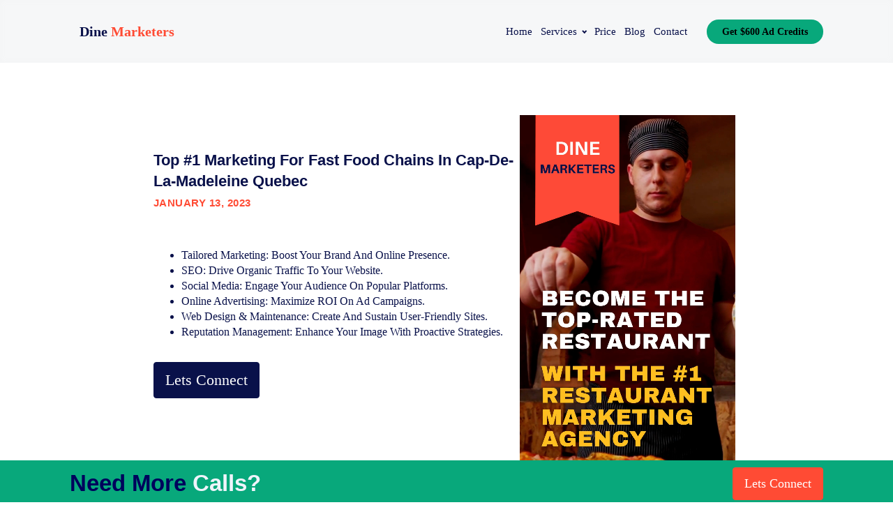

--- FILE ---
content_type: text/html; charset=UTF-8
request_url: https://dinemarketers.com/marketing-for-fast-food-chains-cap-de-la-madeleine-quebec/
body_size: 31231
content:
<!DOCTYPE html><html lang="en-US" prefix="og: https://ogp.me/ns#" ><head><script data-no-optimize="1">var litespeed_docref=sessionStorage.getItem("litespeed_docref");litespeed_docref&&(Object.defineProperty(document,"referrer",{get:function(){return litespeed_docref}}),sessionStorage.removeItem("litespeed_docref"));</script> <meta charset="UTF-8"><meta name="viewport" content="width=device-width, initial-scale=1.0"><title>Top #1 Marketing for Fast Food Chains In Cap-de-la-Madeleine Quebec  - The #1 Restaurant Marketing Agency</title><meta name="description" content="The #1 Restaurant Marketing Agency: Dine Marketers"/><meta name="robots" content="follow, index, max-snippet:-1, max-video-preview:-1, max-image-preview:large"/><link rel="canonical" href="https://dinemarketers.com/marketing-for-fast-food-chains-cap-de-la-madeleine-quebec/" /><meta property="og:locale" content="en_US" /><meta property="og:type" content="article" /><meta property="og:title" content="Top #1 Marketing for Fast Food Chains In Cap-de-la-Madeleine Quebec  - The #1 Restaurant Marketing Agency" /><meta property="og:description" content="The #1 Restaurant Marketing Agency: Dine Marketers" /><meta property="og:url" content="https://dinemarketers.com/marketing-for-fast-food-chains-cap-de-la-madeleine-quebec/" /><meta property="og:site_name" content="The #1 Restaurant Marketing Agency - Dine Marketers" /><meta property="article:publisher" content="https://facebook.com/towingmarketers" /><meta property="article:tag" content="Marketing for Fast Food Chains Cap-de-la-Madeleine Quebec" /><meta property="article:section" content="Ad Copy" /><meta property="og:image" content="https://dinemarketers.com/wp-content/uploads/sites/20/2023/10/31.Post_.png" /><meta property="og:image:secure_url" content="https://dinemarketers.com/wp-content/uploads/sites/20/2023/10/31.Post_.png" /><meta property="og:image:width" content="924" /><meta property="og:image:height" content="924" /><meta property="og:image:alt" content="Outdoor dining area of a restaurant with red canopies, colorful string lights, and seated patrons. Text overlay reads, &quot;Become The Top-Rated Restaurant With The #1 Restaurant Marketing Agency. Top #1 Restaurant Online Advertising In Toronto Ontario" /><meta property="og:image:type" content="image/png" /><meta property="article:published_time" content="2023-01-13T00:34:32-05:00" /><meta name="twitter:card" content="summary_large_image" /><meta name="twitter:title" content="Top #1 Marketing for Fast Food Chains In Cap-de-la-Madeleine Quebec  - The #1 Restaurant Marketing Agency" /><meta name="twitter:description" content="The #1 Restaurant Marketing Agency: Dine Marketers" /><meta name="twitter:image" content="https://dinemarketers.com/wp-content/uploads/sites/20/2023/10/31.Post_.png" /><meta name="twitter:label1" content="Written by" /><meta name="twitter:data1" content="Elite Asphalt Team" /><meta name="twitter:label2" content="Time to read" /><meta name="twitter:data2" content="22 minutes" /> <script type="application/ld+json" class="rank-math-schema-pro">{"@context":"https://schema.org","@graph":[{"@type":"Place","@id":"https://dinemarketers.com/#place","address":{"@type":"PostalAddress","streetAddress":"212 King Street West","addressLocality":"6th Floor","addressRegion":"Toronto","postalCode":"M5H 1K5","addressCountry":"Canada"}},{"@type":["ProfessionalService","Organization"],"@id":"https://dinemarketers.com/#organization","name":"Dine Marketers","url":"https://dinemarketers.com","sameAs":["https://facebook.com/towingmarketers"],"email":"mark@dinemarketers.com","address":{"@type":"PostalAddress","streetAddress":"212 King Street West","addressLocality":"6th Floor","addressRegion":"Toronto","postalCode":"M5H 1K5","addressCountry":"Canada"},"logo":{"@type":"ImageObject","@id":"https://dinemarketers.com/#logo","url":"http://dinemarketers.com/wp-content/uploads/sites/20/2023/08/Dine-marketers-logo-4x4-1.png","contentUrl":"http://dinemarketers.com/wp-content/uploads/sites/20/2023/08/Dine-marketers-logo-4x4-1.png","caption":"The #1 Restaurant Marketing Agency - Dine Marketers","inLanguage":"en-US","width":"500","height":"500"},"priceRange":"$300","openingHours":["Monday 07:00-20:00","Tuesday 07:00-22:30","Wednesday,Thursday,Friday 07:00-22:00","Saturday 11:00-18:00"],"location":{"@id":"https://dinemarketers.com/#place"},"image":{"@id":"https://dinemarketers.com/#logo"},"telephone":"1 (647) 370-5565"},{"@type":"WebSite","@id":"https://dinemarketers.com/#website","url":"https://dinemarketers.com","name":"The #1 Restaurant Marketing Agency - Dine Marketers","alternateName":"Dine Marketers","publisher":{"@id":"https://dinemarketers.com/#organization"},"inLanguage":"en-US"},{"@type":"ImageObject","@id":"http://dinemarketers.com/wp-content/uploads/sites/20/2023/10/31.Post_-1024x1024.png","url":"http://dinemarketers.com/wp-content/uploads/sites/20/2023/10/31.Post_-1024x1024.png","width":"200","height":"200","inLanguage":"en-US"},{"@type":"BreadcrumbList","@id":"https://dinemarketers.com/marketing-for-fast-food-chains-cap-de-la-madeleine-quebec/#breadcrumb","itemListElement":[{"@type":"ListItem","position":"1","item":{"@id":"https://dinemarketers.com","name":"Home"}},{"@type":"ListItem","position":"2","item":{"@id":"https://dinemarketers.com/category/pay-per-click/ads-optimization/ad-copy/","name":"Ad Copy"}},{"@type":"ListItem","position":"3","item":{"@id":"https://dinemarketers.com/marketing-for-fast-food-chains-cap-de-la-madeleine-quebec/","name":"Top #1 Marketing for Fast Food Chains\u00a0In Cap-de-la-Madeleine Quebec\u00a0"}}]},{"@type":"WebPage","@id":"https://dinemarketers.com/marketing-for-fast-food-chains-cap-de-la-madeleine-quebec/#webpage","url":"https://dinemarketers.com/marketing-for-fast-food-chains-cap-de-la-madeleine-quebec/","name":"Top #1 Marketing for Fast Food Chains\u00a0In Cap-de-la-Madeleine Quebec\u00a0 - The #1 Restaurant Marketing Agency","datePublished":"2023-01-13T00:34:32-05:00","dateModified":"2023-01-13T00:34:32-05:00","isPartOf":{"@id":"https://dinemarketers.com/#website"},"primaryImageOfPage":{"@id":"http://dinemarketers.com/wp-content/uploads/sites/20/2023/10/31.Post_-1024x1024.png"},"inLanguage":"en-US","breadcrumb":{"@id":"https://dinemarketers.com/marketing-for-fast-food-chains-cap-de-la-madeleine-quebec/#breadcrumb"}},{"@type":"Person","@id":"https://dinemarketers.com/marketing-for-fast-food-chains-cap-de-la-madeleine-quebec/#author","name":"Elite Asphalt Team","description":"The #1 Restaurant Marketing Agency Helping ONLY Restaurant Businesses","image":{"@type":"ImageObject","@id":"https://dinemarketers.com/wp-content/litespeed/avatar/20/66d572f8a94a2f900fa1effd7df9c2da.jpg?ver=1768337736","url":"https://dinemarketers.com/wp-content/litespeed/avatar/20/66d572f8a94a2f900fa1effd7df9c2da.jpg?ver=1768337736","caption":"Elite Asphalt Team","inLanguage":"en-US"},"worksFor":{"@id":"https://dinemarketers.com/#organization"}},{"@type":"BlogPosting","headline":"Top #1 Marketing for Fast Food Chains\u00a0In Cap-de-la-Madeleine Quebec\u00a0 - The #1 Restaurant Marketing Agency","datePublished":"2023-01-13T00:34:32-05:00","dateModified":"2023-01-13T00:34:32-05:00","articleSection":"Ad Copy, Ads Optimization, Content Marketing, Conversation Optimization, Email Marketing, Landing page, Local Business Listing, Pay Per Click (PPC), SEO, Social Media Marketing, website design","author":{"@id":"https://dinemarketers.com/marketing-for-fast-food-chains-cap-de-la-madeleine-quebec/#author","name":"Elite Asphalt Team"},"publisher":{"@id":"https://dinemarketers.com/#organization"},"description":"The #1 Restaurant Marketing Agency: Dine Marketers","name":"Top #1 Marketing for Fast Food Chains\u00a0In Cap-de-la-Madeleine Quebec\u00a0 - The #1 Restaurant Marketing Agency","@id":"https://dinemarketers.com/marketing-for-fast-food-chains-cap-de-la-madeleine-quebec/#richSnippet","isPartOf":{"@id":"https://dinemarketers.com/marketing-for-fast-food-chains-cap-de-la-madeleine-quebec/#webpage"},"image":{"@id":"http://dinemarketers.com/wp-content/uploads/sites/20/2023/10/31.Post_-1024x1024.png"},"inLanguage":"en-US","mainEntityOfPage":{"@id":"https://dinemarketers.com/marketing-for-fast-food-chains-cap-de-la-madeleine-quebec/#webpage"}}]}</script> <link rel='dns-prefetch' href='//app.boei.help' /><link rel='dns-prefetch' href='//s.ksrndkehqnwntyxlhgto.com' /><link rel='dns-prefetch' href='//www.googletagmanager.com' /><link rel="alternate" type="application/rss+xml" title="The #1 Restaurant Marketing  Agency &raquo; Top #1 Marketing for Fast Food Chains In Cap-de-la-Madeleine Quebec  Comments Feed" href="https://dinemarketers.com/marketing-for-fast-food-chains-cap-de-la-madeleine-quebec/feed/" /><link rel="alternate" title="oEmbed (JSON)" type="application/json+oembed" href="https://dinemarketers.com/wp-json/oembed/1.0/embed?url=https%3A%2F%2Fdinemarketers.com%2Fmarketing-for-fast-food-chains-cap-de-la-madeleine-quebec%2F" /><link rel="alternate" title="oEmbed (XML)" type="text/xml+oembed" href="https://dinemarketers.com/wp-json/oembed/1.0/embed?url=https%3A%2F%2Fdinemarketers.com%2Fmarketing-for-fast-food-chains-cap-de-la-madeleine-quebec%2F&#038;format=xml" /><style id='wp-img-auto-sizes-contain-inline-css' type='text/css'>img:is([sizes=auto i],[sizes^="auto," i]){contain-intrinsic-size:3000px 1500px}
/*# sourceURL=wp-img-auto-sizes-contain-inline-css */</style><link data-optimized="2" rel="stylesheet" href="https://dinemarketers.com/wp-content/litespeed/css/20/6b8e2cdb97340b4f2250a9e4e2b9dc49.css?ver=7024a" /><style id='wp-block-heading-inline-css' type='text/css'>h1:where(.wp-block-heading).has-background,h2:where(.wp-block-heading).has-background,h3:where(.wp-block-heading).has-background,h4:where(.wp-block-heading).has-background,h5:where(.wp-block-heading).has-background,h6:where(.wp-block-heading).has-background{padding:1.25em 2.375em}h1.has-text-align-left[style*=writing-mode]:where([style*=vertical-lr]),h1.has-text-align-right[style*=writing-mode]:where([style*=vertical-rl]),h2.has-text-align-left[style*=writing-mode]:where([style*=vertical-lr]),h2.has-text-align-right[style*=writing-mode]:where([style*=vertical-rl]),h3.has-text-align-left[style*=writing-mode]:where([style*=vertical-lr]),h3.has-text-align-right[style*=writing-mode]:where([style*=vertical-rl]),h4.has-text-align-left[style*=writing-mode]:where([style*=vertical-lr]),h4.has-text-align-right[style*=writing-mode]:where([style*=vertical-rl]),h5.has-text-align-left[style*=writing-mode]:where([style*=vertical-lr]),h5.has-text-align-right[style*=writing-mode]:where([style*=vertical-rl]),h6.has-text-align-left[style*=writing-mode]:where([style*=vertical-lr]),h6.has-text-align-right[style*=writing-mode]:where([style*=vertical-rl]){rotate:180deg}
/*# sourceURL=https://dinemarketers.com/wp-includes/blocks/heading/style.min.css */</style><style id='wp-block-image-inline-css' type='text/css'>.wp-block-image>a,.wp-block-image>figure>a{display:inline-block}.wp-block-image img{box-sizing:border-box;height:auto;max-width:100%;vertical-align:bottom}@media not (prefers-reduced-motion){.wp-block-image img.hide{visibility:hidden}.wp-block-image img.show{animation:show-content-image .4s}}.wp-block-image[style*=border-radius] img,.wp-block-image[style*=border-radius]>a{border-radius:inherit}.wp-block-image.has-custom-border img{box-sizing:border-box}.wp-block-image.aligncenter{text-align:center}.wp-block-image.alignfull>a,.wp-block-image.alignwide>a{width:100%}.wp-block-image.alignfull img,.wp-block-image.alignwide img{height:auto;width:100%}.wp-block-image .aligncenter,.wp-block-image .alignleft,.wp-block-image .alignright,.wp-block-image.aligncenter,.wp-block-image.alignleft,.wp-block-image.alignright{display:table}.wp-block-image .aligncenter>figcaption,.wp-block-image .alignleft>figcaption,.wp-block-image .alignright>figcaption,.wp-block-image.aligncenter>figcaption,.wp-block-image.alignleft>figcaption,.wp-block-image.alignright>figcaption{caption-side:bottom;display:table-caption}.wp-block-image .alignleft{float:left;margin:.5em 1em .5em 0}.wp-block-image .alignright{float:right;margin:.5em 0 .5em 1em}.wp-block-image .aligncenter{margin-left:auto;margin-right:auto}.wp-block-image :where(figcaption){margin-bottom:1em;margin-top:.5em}.wp-block-image.is-style-circle-mask img{border-radius:9999px}@supports ((-webkit-mask-image:none) or (mask-image:none)) or (-webkit-mask-image:none){.wp-block-image.is-style-circle-mask img{border-radius:0;-webkit-mask-image:url('data:image/svg+xml;utf8,<svg viewBox="0 0 100 100" xmlns="http://www.w3.org/2000/svg"><circle cx="50" cy="50" r="50"/></svg>');mask-image:url('data:image/svg+xml;utf8,<svg viewBox="0 0 100 100" xmlns="http://www.w3.org/2000/svg"><circle cx="50" cy="50" r="50"/></svg>');mask-mode:alpha;-webkit-mask-position:center;mask-position:center;-webkit-mask-repeat:no-repeat;mask-repeat:no-repeat;-webkit-mask-size:contain;mask-size:contain}}:root :where(.wp-block-image.is-style-rounded img,.wp-block-image .is-style-rounded img){border-radius:9999px}.wp-block-image figure{margin:0}.wp-lightbox-container{display:flex;flex-direction:column;position:relative}.wp-lightbox-container img{cursor:zoom-in}.wp-lightbox-container img:hover+button{opacity:1}.wp-lightbox-container button{align-items:center;backdrop-filter:blur(16px) saturate(180%);background-color:#5a5a5a40;border:none;border-radius:4px;cursor:zoom-in;display:flex;height:20px;justify-content:center;opacity:0;padding:0;position:absolute;right:16px;text-align:center;top:16px;width:20px;z-index:100}@media not (prefers-reduced-motion){.wp-lightbox-container button{transition:opacity .2s ease}}.wp-lightbox-container button:focus-visible{outline:3px auto #5a5a5a40;outline:3px auto -webkit-focus-ring-color;outline-offset:3px}.wp-lightbox-container button:hover{cursor:pointer;opacity:1}.wp-lightbox-container button:focus{opacity:1}.wp-lightbox-container button:focus,.wp-lightbox-container button:hover,.wp-lightbox-container button:not(:hover):not(:active):not(.has-background){background-color:#5a5a5a40;border:none}.wp-lightbox-overlay{box-sizing:border-box;cursor:zoom-out;height:100vh;left:0;overflow:hidden;position:fixed;top:0;visibility:hidden;width:100%;z-index:100000}.wp-lightbox-overlay .close-button{align-items:center;cursor:pointer;display:flex;justify-content:center;min-height:40px;min-width:40px;padding:0;position:absolute;right:calc(env(safe-area-inset-right) + 16px);top:calc(env(safe-area-inset-top) + 16px);z-index:5000000}.wp-lightbox-overlay .close-button:focus,.wp-lightbox-overlay .close-button:hover,.wp-lightbox-overlay .close-button:not(:hover):not(:active):not(.has-background){background:none;border:none}.wp-lightbox-overlay .lightbox-image-container{height:var(--wp--lightbox-container-height);left:50%;overflow:hidden;position:absolute;top:50%;transform:translate(-50%,-50%);transform-origin:top left;width:var(--wp--lightbox-container-width);z-index:9999999999}.wp-lightbox-overlay .wp-block-image{align-items:center;box-sizing:border-box;display:flex;height:100%;justify-content:center;margin:0;position:relative;transform-origin:0 0;width:100%;z-index:3000000}.wp-lightbox-overlay .wp-block-image img{height:var(--wp--lightbox-image-height);min-height:var(--wp--lightbox-image-height);min-width:var(--wp--lightbox-image-width);width:var(--wp--lightbox-image-width)}.wp-lightbox-overlay .wp-block-image figcaption{display:none}.wp-lightbox-overlay button{background:none;border:none}.wp-lightbox-overlay .scrim{background-color:#fff;height:100%;opacity:.9;position:absolute;width:100%;z-index:2000000}.wp-lightbox-overlay.active{visibility:visible}@media not (prefers-reduced-motion){.wp-lightbox-overlay.active{animation:turn-on-visibility .25s both}.wp-lightbox-overlay.active img{animation:turn-on-visibility .35s both}.wp-lightbox-overlay.show-closing-animation:not(.active){animation:turn-off-visibility .35s both}.wp-lightbox-overlay.show-closing-animation:not(.active) img{animation:turn-off-visibility .25s both}.wp-lightbox-overlay.zoom.active{animation:none;opacity:1;visibility:visible}.wp-lightbox-overlay.zoom.active .lightbox-image-container{animation:lightbox-zoom-in .4s}.wp-lightbox-overlay.zoom.active .lightbox-image-container img{animation:none}.wp-lightbox-overlay.zoom.active .scrim{animation:turn-on-visibility .4s forwards}.wp-lightbox-overlay.zoom.show-closing-animation:not(.active){animation:none}.wp-lightbox-overlay.zoom.show-closing-animation:not(.active) .lightbox-image-container{animation:lightbox-zoom-out .4s}.wp-lightbox-overlay.zoom.show-closing-animation:not(.active) .lightbox-image-container img{animation:none}.wp-lightbox-overlay.zoom.show-closing-animation:not(.active) .scrim{animation:turn-off-visibility .4s forwards}}@keyframes show-content-image{0%{visibility:hidden}99%{visibility:hidden}to{visibility:visible}}@keyframes turn-on-visibility{0%{opacity:0}to{opacity:1}}@keyframes turn-off-visibility{0%{opacity:1;visibility:visible}99%{opacity:0;visibility:visible}to{opacity:0;visibility:hidden}}@keyframes lightbox-zoom-in{0%{transform:translate(calc((-100vw + var(--wp--lightbox-scrollbar-width))/2 + var(--wp--lightbox-initial-left-position)),calc(-50vh + var(--wp--lightbox-initial-top-position))) scale(var(--wp--lightbox-scale))}to{transform:translate(-50%,-50%) scale(1)}}@keyframes lightbox-zoom-out{0%{transform:translate(-50%,-50%) scale(1);visibility:visible}99%{visibility:visible}to{transform:translate(calc((-100vw + var(--wp--lightbox-scrollbar-width))/2 + var(--wp--lightbox-initial-left-position)),calc(-50vh + var(--wp--lightbox-initial-top-position))) scale(var(--wp--lightbox-scale));visibility:hidden}}
/*# sourceURL=https://dinemarketers.com/wp-includes/blocks/image/style.min.css */</style><style id='wp-block-list-inline-css' type='text/css'>ol,ul{box-sizing:border-box}:root :where(.wp-block-list.has-background){padding:1.25em 2.375em}
/*# sourceURL=https://dinemarketers.com/wp-includes/blocks/list/style.min.css */</style><style id='wp-block-paragraph-inline-css' type='text/css'>.is-small-text{font-size:.875em}.is-regular-text{font-size:1em}.is-large-text{font-size:2.25em}.is-larger-text{font-size:3em}.has-drop-cap:not(:focus):first-letter{float:left;font-size:8.4em;font-style:normal;font-weight:100;line-height:.68;margin:.05em .1em 0 0;text-transform:uppercase}body.rtl .has-drop-cap:not(:focus):first-letter{float:none;margin-left:.1em}p.has-drop-cap.has-background{overflow:hidden}:root :where(p.has-background){padding:1.25em 2.375em}:where(p.has-text-color:not(.has-link-color)) a{color:inherit}p.has-text-align-left[style*="writing-mode:vertical-lr"],p.has-text-align-right[style*="writing-mode:vertical-rl"]{rotate:180deg}
/*# sourceURL=https://dinemarketers.com/wp-includes/blocks/paragraph/style.min.css */</style><style id='global-styles-inline-css' type='text/css'>:root{--wp--preset--aspect-ratio--square: 1;--wp--preset--aspect-ratio--4-3: 4/3;--wp--preset--aspect-ratio--3-4: 3/4;--wp--preset--aspect-ratio--3-2: 3/2;--wp--preset--aspect-ratio--2-3: 2/3;--wp--preset--aspect-ratio--16-9: 16/9;--wp--preset--aspect-ratio--9-16: 9/16;--wp--preset--color--black: #000000;--wp--preset--color--cyan-bluish-gray: #abb8c3;--wp--preset--color--white: #ffffff;--wp--preset--color--pale-pink: #f78da7;--wp--preset--color--vivid-red: #cf2e2e;--wp--preset--color--luminous-vivid-orange: #ff6900;--wp--preset--color--luminous-vivid-amber: #fcb900;--wp--preset--color--light-green-cyan: #7bdcb5;--wp--preset--color--vivid-green-cyan: #00d084;--wp--preset--color--pale-cyan-blue: #8ed1fc;--wp--preset--color--vivid-cyan-blue: #0693e3;--wp--preset--color--vivid-purple: #9b51e0;--wp--preset--gradient--vivid-cyan-blue-to-vivid-purple: linear-gradient(135deg,rgb(6,147,227) 0%,rgb(155,81,224) 100%);--wp--preset--gradient--light-green-cyan-to-vivid-green-cyan: linear-gradient(135deg,rgb(122,220,180) 0%,rgb(0,208,130) 100%);--wp--preset--gradient--luminous-vivid-amber-to-luminous-vivid-orange: linear-gradient(135deg,rgb(252,185,0) 0%,rgb(255,105,0) 100%);--wp--preset--gradient--luminous-vivid-orange-to-vivid-red: linear-gradient(135deg,rgb(255,105,0) 0%,rgb(207,46,46) 100%);--wp--preset--gradient--very-light-gray-to-cyan-bluish-gray: linear-gradient(135deg,rgb(238,238,238) 0%,rgb(169,184,195) 100%);--wp--preset--gradient--cool-to-warm-spectrum: linear-gradient(135deg,rgb(74,234,220) 0%,rgb(151,120,209) 20%,rgb(207,42,186) 40%,rgb(238,44,130) 60%,rgb(251,105,98) 80%,rgb(254,248,76) 100%);--wp--preset--gradient--blush-light-purple: linear-gradient(135deg,rgb(255,206,236) 0%,rgb(152,150,240) 100%);--wp--preset--gradient--blush-bordeaux: linear-gradient(135deg,rgb(254,205,165) 0%,rgb(254,45,45) 50%,rgb(107,0,62) 100%);--wp--preset--gradient--luminous-dusk: linear-gradient(135deg,rgb(255,203,112) 0%,rgb(199,81,192) 50%,rgb(65,88,208) 100%);--wp--preset--gradient--pale-ocean: linear-gradient(135deg,rgb(255,245,203) 0%,rgb(182,227,212) 50%,rgb(51,167,181) 100%);--wp--preset--gradient--electric-grass: linear-gradient(135deg,rgb(202,248,128) 0%,rgb(113,206,126) 100%);--wp--preset--gradient--midnight: linear-gradient(135deg,rgb(2,3,129) 0%,rgb(40,116,252) 100%);--wp--preset--font-size--small: 13px;--wp--preset--font-size--medium: 20px;--wp--preset--font-size--large: 36px;--wp--preset--font-size--x-large: 42px;--wp--preset--spacing--20: 0.44rem;--wp--preset--spacing--30: 0.67rem;--wp--preset--spacing--40: 1rem;--wp--preset--spacing--50: 1.5rem;--wp--preset--spacing--60: 2.25rem;--wp--preset--spacing--70: 3.38rem;--wp--preset--spacing--80: 5.06rem;--wp--preset--shadow--natural: 6px 6px 9px rgba(0, 0, 0, 0.2);--wp--preset--shadow--deep: 12px 12px 50px rgba(0, 0, 0, 0.4);--wp--preset--shadow--sharp: 6px 6px 0px rgba(0, 0, 0, 0.2);--wp--preset--shadow--outlined: 6px 6px 0px -3px rgb(255, 255, 255), 6px 6px rgb(0, 0, 0);--wp--preset--shadow--crisp: 6px 6px 0px rgb(0, 0, 0);}:where(.is-layout-flex){gap: 0.5em;}:where(.is-layout-grid){gap: 0.5em;}body .is-layout-flex{display: flex;}.is-layout-flex{flex-wrap: wrap;align-items: center;}.is-layout-flex > :is(*, div){margin: 0;}body .is-layout-grid{display: grid;}.is-layout-grid > :is(*, div){margin: 0;}:where(.wp-block-columns.is-layout-flex){gap: 2em;}:where(.wp-block-columns.is-layout-grid){gap: 2em;}:where(.wp-block-post-template.is-layout-flex){gap: 1.25em;}:where(.wp-block-post-template.is-layout-grid){gap: 1.25em;}.has-black-color{color: var(--wp--preset--color--black) !important;}.has-cyan-bluish-gray-color{color: var(--wp--preset--color--cyan-bluish-gray) !important;}.has-white-color{color: var(--wp--preset--color--white) !important;}.has-pale-pink-color{color: var(--wp--preset--color--pale-pink) !important;}.has-vivid-red-color{color: var(--wp--preset--color--vivid-red) !important;}.has-luminous-vivid-orange-color{color: var(--wp--preset--color--luminous-vivid-orange) !important;}.has-luminous-vivid-amber-color{color: var(--wp--preset--color--luminous-vivid-amber) !important;}.has-light-green-cyan-color{color: var(--wp--preset--color--light-green-cyan) !important;}.has-vivid-green-cyan-color{color: var(--wp--preset--color--vivid-green-cyan) !important;}.has-pale-cyan-blue-color{color: var(--wp--preset--color--pale-cyan-blue) !important;}.has-vivid-cyan-blue-color{color: var(--wp--preset--color--vivid-cyan-blue) !important;}.has-vivid-purple-color{color: var(--wp--preset--color--vivid-purple) !important;}.has-black-background-color{background-color: var(--wp--preset--color--black) !important;}.has-cyan-bluish-gray-background-color{background-color: var(--wp--preset--color--cyan-bluish-gray) !important;}.has-white-background-color{background-color: var(--wp--preset--color--white) !important;}.has-pale-pink-background-color{background-color: var(--wp--preset--color--pale-pink) !important;}.has-vivid-red-background-color{background-color: var(--wp--preset--color--vivid-red) !important;}.has-luminous-vivid-orange-background-color{background-color: var(--wp--preset--color--luminous-vivid-orange) !important;}.has-luminous-vivid-amber-background-color{background-color: var(--wp--preset--color--luminous-vivid-amber) !important;}.has-light-green-cyan-background-color{background-color: var(--wp--preset--color--light-green-cyan) !important;}.has-vivid-green-cyan-background-color{background-color: var(--wp--preset--color--vivid-green-cyan) !important;}.has-pale-cyan-blue-background-color{background-color: var(--wp--preset--color--pale-cyan-blue) !important;}.has-vivid-cyan-blue-background-color{background-color: var(--wp--preset--color--vivid-cyan-blue) !important;}.has-vivid-purple-background-color{background-color: var(--wp--preset--color--vivid-purple) !important;}.has-black-border-color{border-color: var(--wp--preset--color--black) !important;}.has-cyan-bluish-gray-border-color{border-color: var(--wp--preset--color--cyan-bluish-gray) !important;}.has-white-border-color{border-color: var(--wp--preset--color--white) !important;}.has-pale-pink-border-color{border-color: var(--wp--preset--color--pale-pink) !important;}.has-vivid-red-border-color{border-color: var(--wp--preset--color--vivid-red) !important;}.has-luminous-vivid-orange-border-color{border-color: var(--wp--preset--color--luminous-vivid-orange) !important;}.has-luminous-vivid-amber-border-color{border-color: var(--wp--preset--color--luminous-vivid-amber) !important;}.has-light-green-cyan-border-color{border-color: var(--wp--preset--color--light-green-cyan) !important;}.has-vivid-green-cyan-border-color{border-color: var(--wp--preset--color--vivid-green-cyan) !important;}.has-pale-cyan-blue-border-color{border-color: var(--wp--preset--color--pale-cyan-blue) !important;}.has-vivid-cyan-blue-border-color{border-color: var(--wp--preset--color--vivid-cyan-blue) !important;}.has-vivid-purple-border-color{border-color: var(--wp--preset--color--vivid-purple) !important;}.has-vivid-cyan-blue-to-vivid-purple-gradient-background{background: var(--wp--preset--gradient--vivid-cyan-blue-to-vivid-purple) !important;}.has-light-green-cyan-to-vivid-green-cyan-gradient-background{background: var(--wp--preset--gradient--light-green-cyan-to-vivid-green-cyan) !important;}.has-luminous-vivid-amber-to-luminous-vivid-orange-gradient-background{background: var(--wp--preset--gradient--luminous-vivid-amber-to-luminous-vivid-orange) !important;}.has-luminous-vivid-orange-to-vivid-red-gradient-background{background: var(--wp--preset--gradient--luminous-vivid-orange-to-vivid-red) !important;}.has-very-light-gray-to-cyan-bluish-gray-gradient-background{background: var(--wp--preset--gradient--very-light-gray-to-cyan-bluish-gray) !important;}.has-cool-to-warm-spectrum-gradient-background{background: var(--wp--preset--gradient--cool-to-warm-spectrum) !important;}.has-blush-light-purple-gradient-background{background: var(--wp--preset--gradient--blush-light-purple) !important;}.has-blush-bordeaux-gradient-background{background: var(--wp--preset--gradient--blush-bordeaux) !important;}.has-luminous-dusk-gradient-background{background: var(--wp--preset--gradient--luminous-dusk) !important;}.has-pale-ocean-gradient-background{background: var(--wp--preset--gradient--pale-ocean) !important;}.has-electric-grass-gradient-background{background: var(--wp--preset--gradient--electric-grass) !important;}.has-midnight-gradient-background{background: var(--wp--preset--gradient--midnight) !important;}.has-small-font-size{font-size: var(--wp--preset--font-size--small) !important;}.has-medium-font-size{font-size: var(--wp--preset--font-size--medium) !important;}.has-large-font-size{font-size: var(--wp--preset--font-size--large) !important;}.has-x-large-font-size{font-size: var(--wp--preset--font-size--x-large) !important;}
/*# sourceURL=global-styles-inline-css */</style><style id='classic-theme-styles-inline-css' type='text/css'>/*! This file is auto-generated */
.wp-block-button__link{color:#fff;background-color:#32373c;border-radius:9999px;box-shadow:none;text-decoration:none;padding:calc(.667em + 2px) calc(1.333em + 2px);font-size:1.125em}.wp-block-file__button{background:#32373c;color:#fff;text-decoration:none}
/*# sourceURL=/wp-includes/css/classic-themes.min.css */</style> <script type="litespeed/javascript" data-src="https://dinemarketers.com/wp-includes/js/jquery/jquery.min.js" id="jquery-core-js"></script> <script id="whatconverts-tracking-script-js-before" type="litespeed/javascript">var $wc_load=function(a){return JSON.parse(JSON.stringify(a))},$wc_leads=$wc_leads||{doc:{url:$wc_load(document.URL),ref:$wc_load(document.referrer),search:$wc_load(location.search),hash:$wc_load(location.hash)}}</script> <script type="litespeed/javascript" data-src="//s.ksrndkehqnwntyxlhgto.com/72735.js?ver=6.9" id="whatconverts-tracking-script-js"></script> 
 <script type="litespeed/javascript" data-src="https://www.googletagmanager.com/gtag/js?id=GT-WKXJ5F7" id="google_gtagjs-js"></script> <script id="google_gtagjs-js-after" type="litespeed/javascript">window.dataLayer=window.dataLayer||[];function gtag(){dataLayer.push(arguments)}
gtag("set","linker",{"domains":["dinemarketers.com"]});gtag("js",new Date());gtag("set","developer_id.dZTNiMT",!0);gtag("config","GT-WKXJ5F7",{"googlesitekit_post_type":"post"})</script> <link rel="https://api.w.org/" href="https://dinemarketers.com/wp-json/" /><link rel="alternate" title="JSON" type="application/json" href="https://dinemarketers.com/wp-json/wp/v2/posts/12651" /><link rel="EditURI" type="application/rsd+xml" title="RSD" href="https://dinemarketers.com/xmlrpc.php?rsd" /><meta name="generator" content="WordPress 6.9" /><link rel='shortlink' href='https://dinemarketers.com/?p=12651' /><meta name="generator" content="Site Kit by Google 1.170.0" /><script type="litespeed/javascript">(function(){var script=document.createElement('script');script.id='943d9436-278c-43d7-8211-0c97fd8d566f';script.type='module';script.src='https://pageimprove.io';document.head.appendChild(script)})()</script>  <script type="litespeed/javascript">(function(w,d,s,l,i){w[l]=w[l]||[];w[l].push({'gtm.start':new Date().getTime(),event:'gtm.js'});var f=d.getElementsByTagName(s)[0],j=d.createElement(s),dl=l!='dataLayer'?'&l='+l:'';j.async=!0;j.src='https://www.googletagmanager.com/gtm.js?id='+i+dl;f.parentNode.insertBefore(j,f)})(window,document,'script','dataLayer','GTM-5MX2VG7')</script>  <script nonce="FlPv7Nf8" type="litespeed/javascript">!function(f,b,e,v,n,t,s){if(f.fbq)return;n=f.fbq=function(){n.callMethod?n.callMethod.apply(n,arguments):n.queue.push(arguments)};if(!f._fbq)f._fbq=n;n.push=n;n.loaded=!0;n.version='2.0';n.queue=[];t=b.createElement(e);t.async=!0;t.src=v;s=b.getElementsByTagName(e)[0];s.parentNode.insertBefore(t,s)}(window,document,'script','https://connect.facebook.net/en_US/fbevents.js');fbq('init','702615104175412');fbq('track',"PageView")</script> <noscript><img height="1" width="1" style="display:none"
src="https://www.facebook.com/tr?id=702615104175412&ev=PageView&noscript=1"
/></noscript>
 <script type="litespeed/javascript" data-src="https://private.funnelll.com/scriptserver/scripts?id=6dd99191-065d-48d5-b63d-b60a127759fd"></script> <meta name="facebook-domain-verification" content="k5c50d5fe8rped3e6crus2loxi2azl" /> <script type="litespeed/javascript">!function(w,d,t){w.TiktokAnalyticsObject=t;var ttq=w[t]=w[t]||[];ttq.methods=["page","track","identify","instances","debug","on","off","once","ready","alias","group","enableCookie","disableCookie"],ttq.setAndDefer=function(t,e){t[e]=function(){t.push([e].concat(Array.prototype.slice.call(arguments,0)))}};for(var i=0;i<ttq.methods.length;i++)ttq.setAndDefer(ttq,ttq.methods[i]);ttq.instance=function(t){for(var e=ttq._i[t]||[],n=0;n<ttq.methods.length;n++)ttq.setAndDefer(e,ttq.methods[n]);return e},ttq.load=function(e,n){var i="https://analytics.tiktok.com/i18n/pixel/events.js";ttq._i=ttq._i||{},ttq._i[e]=[],ttq._i[e]._u=i,ttq._t=ttq._t||{},ttq._t[e]=+new Date,ttq._o=ttq._o||{},ttq._o[e]=n||{};var o=document.createElement("script");o.type="text/javascript",o.async=!0,o.src=i+"?sdkid="+e+"&lib="+t;var a=document.getElementsByTagName("script")[0];a.parentNode.insertBefore(o,a)};ttq.load('CFUDIUBC77U7U9B6LVA0');ttq.page()}(window,document,'ttq')</script> <script type="litespeed/javascript">(function(){var script=document.createElement('script');script.id='7274cd58-c48b-48ab-bd8a-15a42447cbc2';script.type='module';script.src='https://pageimprove.io';document.head.appendChild(script)})()</script> <script type="litespeed/javascript" data-src="[data-uri]"></script> <script type="litespeed/javascript" data-src="https://plugin-api-4.nytroseo.com/api/site/4f966f88-5062-4be5-9e72-9b8cd014cd3e/nytroseo.min.js" ></script> <script type="litespeed/javascript">var clickRankAi=document.createElement("script");clickRankAi.src="https://js.clickrank.ai/seo/9d183dce-8ec5-4fb6-92db-8d7ca5f80e06/script?"+new Date().getTime();clickRankAi.async=!0;document.head.appendChild(clickRankAi)</script> <script type="litespeed/javascript">(function(c,l,a,r,i,t,y){c[a]=c[a]||function(){(c[a].q=c[a].q||[]).push(arguments)};t=l.createElement(r);t.async=1;t.src="https://www.clarity.ms/tag/"+i+"?ref=wordpress";y=l.getElementsByTagName(r)[0];y.parentNode.insertBefore(t,y)})(window,document,"clarity","script","h99fq4wdcc")</script> <script type="litespeed/javascript">!function(w,d,t){w.TiktokAnalyticsObject=t;var ttq=w[t]=w[t]||[];ttq.methods=["page","track","identify","instances","debug","on","off","once","ready","alias","group","enableCookie","disableCookie"],ttq.setAndDefer=function(t,e){t[e]=function(){t.push([e].concat(Array.prototype.slice.call(arguments,0)))}};for(var i=0;i<ttq.methods.length;i++)ttq.setAndDefer(ttq,ttq.methods[i]);ttq.instance=function(t){for(var e=ttq._i[t]||[],n=0;n<ttq.methods.length;n++)ttq.setAndDefer(e,ttq.methods[n]);return e},ttq.load=function(e,n){var i="https://analytics.tiktok.com/i18n/pixel/events.js";ttq._i=ttq._i||{},ttq._i[e]=[],ttq._i[e]._u=i,ttq._t=ttq._t||{},ttq._t[e]=+new Date,ttq._o=ttq._o||{},ttq._o[e]=n||{};var o=document.createElement("script");o.type="text/javascript",o.async=!0,o.src=i+"?sdkid="+e+"&lib="+t;var a=document.getElementsByTagName("script")[0];a.parentNode.insertBefore(o,a)};ttq.load('CFUDIUBC77U7U9B6LVA0');ttq.page()}(window,document,'ttq')</script> <script type="litespeed/javascript">(function(){var script=document.createElement('script');script.id='943d9436-278c-43d7-8211-0c97fd8d566f';script.type='module';script.src='https://pageimprove.io';document.head.appendChild(script)})()</script>  <script type="litespeed/javascript">(function(w,d,s,l,i){w[l]=w[l]||[];w[l].push({'gtm.start':new Date().getTime(),event:'gtm.js'});var f=d.getElementsByTagName(s)[0],j=d.createElement(s),dl=l!='dataLayer'?'&l='+l:'';j.async=!0;j.src='https://www.googletagmanager.com/gtm.js?id='+i+dl;f.parentNode.insertBefore(j,f)})(window,document,'script','dataLayer','GTM-5MX2VG7')</script>  <script nonce="FlPv7Nf8" type="litespeed/javascript">!function(f,b,e,v,n,t,s){if(f.fbq)return;n=f.fbq=function(){n.callMethod?n.callMethod.apply(n,arguments):n.queue.push(arguments)};if(!f._fbq)f._fbq=n;n.push=n;n.loaded=!0;n.version='2.0';n.queue=[];t=b.createElement(e);t.async=!0;t.src=v;s=b.getElementsByTagName(e)[0];s.parentNode.insertBefore(t,s)}(window,document,'script','https://connect.facebook.net/en_US/fbevents.js');fbq('init','702615104175412');fbq('track',"PageView")</script> <noscript><img height="1" width="1" style="display:none"
src="https://www.facebook.com/tr?id=702615104175412&ev=PageView&noscript=1"
/></noscript>
 <script type="litespeed/javascript" data-src="https://private.funnelll.com/scriptserver/scripts?id=6dd99191-065d-48d5-b63d-b60a127759fd"></script> <meta name="facebook-domain-verification" content="k5c50d5fe8rped3e6crus2loxi2azl" /><script id="google_gtagjs" type="litespeed/javascript" data-src="https://www.googletagmanager.com/gtag/js?id=G-ZNR3P5TD48"></script> <script id="google_gtagjs-inline" type="litespeed/javascript">window.dataLayer=window.dataLayer||[];function gtag(){dataLayer.push(arguments)}gtag('js',new Date());gtag('config','G-ZNR3P5TD48',{})</script> <link rel="icon" href="https://dinemarketers.com/wp-content/uploads/sites/20/2021/11/asset-15-1.svg" sizes="32x32" /><link rel="icon" href="https://dinemarketers.com/wp-content/uploads/sites/20/2021/11/asset-15-1.svg" sizes="192x192" /><link rel="apple-touch-icon" href="https://dinemarketers.com/wp-content/uploads/sites/20/2021/11/asset-15-1.svg" /><meta name="msapplication-TileImage" content="https://dinemarketers.com/wp-content/uploads/sites/20/2021/11/asset-15-1.svg" /><link rel='stylesheet' id='oxygen-styles-css' href='//dinemarketers.com/marketing-for-fast-food-chains-cap-de-la-madeleine-quebec/?xlink=css&#038;ver=6.9' type='text/css' media='all' /></head><body class="wp-singular post-template-default single single-post postid-12651 single-format-standard wp-theme-oxygen-is-not-a-theme  wp-embed-responsive oxygen-body" ><noscript><iframe data-lazyloaded="1" src="about:blank" data-litespeed-src="https://www.googletagmanager.com/ns.html?id=GTM-5MX2VG7"
height="0" width="0" style="display:none;visibility:hidden"></iframe></noscript>
 <script type="litespeed/javascript">var script=document.createElement('script');var prefix=document.location.protocol;script.async=!0;script.type='text/javascript';var target=prefix+'//scripts.clixtell.com/track.js';script.src=target;var elem=document.head;elem.appendChild(script)</script> <header id="_header-2-225" class="oxy-header-wrapper oxy-sticky-header oxy-overlay-header oxy-header" ><div id="_header_row-10-225" class="oxy-header-row " ><div class="oxy-header-container"><div id="_header_left-11-225" class="oxy-header-left" ><a id="link-213-9" class="ct-link" href="https://dinemarketers.com"   ><div id="code_block-234-9" class="ct-code-block" ><script type="litespeed/javascript" data-src="https://cdn.lordicon.com/bhenfmcm.js"></script> <lord-icon
src="https://cdn.lordicon.com/zeiseqwh.json"
trigger="loop"
delay="1000"
colors="primary:#0a2e5c,secondary:#ff4b34"
style="width:50px;height:50px">
</lord-icon></div><div id="_rich_text-60-9" class="oxy-rich-text" ><script type="litespeed/javascript" data-src="https://cdn.lordicon.com/bhenfmcm.js"></script> <span style="font-size: 15pt;">Dine <span style="color: #ff4b34;">Marketers</span></span></div></a></div><div id="_header_center-14-225" class="oxy-header-center" ></div><div id="_header_right-15-225" class="oxy-header-right" ><nav id="_nav_menu-229-9" class="oxy-nav-menu oxy-nav-menu-dropdowns oxy-nav-menu-dropdown-arrow oxy-nav-menu-responsive-dropdowns" ><div class='oxy-menu-toggle'><div class='oxy-nav-menu-hamburger-wrap'><div class='oxy-nav-menu-hamburger'><div class='oxy-nav-menu-hamburger-line'></div><div class='oxy-nav-menu-hamburger-line'></div><div class='oxy-nav-menu-hamburger-line'></div></div></div></div><div class="menu-main-menu-container"><ul id="menu-main-menu" class="oxy-nav-menu-list"><li id="menu-item-137" class="menu-item menu-item-type-post_type menu-item-object-page menu-item-home menu-item-137"><a href="https://dinemarketers.com/">Home</a></li><li id="menu-item-811" class="menu-item menu-item-type-custom menu-item-object-custom menu-item-has-children menu-item-811"><a href="#">Services</a><ul class="sub-menu"><li id="menu-item-549" class="menu-item menu-item-type-post_type menu-item-object-page menu-item-549"><a href="https://dinemarketers.com/restaurant-pay-per-click-advertising-guide/">PPC Advertisements</a></li><li id="menu-item-550" class="menu-item menu-item-type-post_type menu-item-object-page menu-item-550"><a href="https://dinemarketers.com/restaurants-seo/">Restaurants SEO</a></li><li id="menu-item-313" class="menu-item menu-item-type-post_type menu-item-object-page menu-item-313"><a href="https://dinemarketers.com/professional-website-for-restaurants/">Website Design</a></li></ul></li><li id="menu-item-14255" class="menu-item menu-item-type-post_type menu-item-object-page menu-item-14255"><a href="https://dinemarketers.com/restaurant-marketing-packages/">Price</a></li><li id="menu-item-755" class="menu-item menu-item-type-post_type menu-item-object-page current_page_parent menu-item-755"><a href="https://dinemarketers.com/blog/">Blog</a></li><li id="menu-item-168" class="menu-item menu-item-type-post_type menu-item-object-page menu-item-168"><a href="https://dinemarketers.com/contact/">Contact</a></li></ul></div></nav><div id="div_block-212-9" class="ct-div-block" ><div id="div_block-16-225" class="ct-div-block " ><a id="link_text-18-225" class="ct-link-text " href="https://dinemarketers.com/contact/"   >Get $600 Ad Credits</a></div></div></div></div></div></header> <script type="litespeed/javascript">jQuery(document).ready(function(){var selector="#_header-2-225",scrollval=parseInt("300");if(!scrollval||scrollval<1){jQuery("body").css("margin-top",jQuery(selector).outerHeight());jQuery(selector).addClass("oxy-sticky-header-active")}else{var scrollTopOld=0;jQuery(window).scroll(function(){if(!jQuery('body').hasClass('oxy-nav-menu-prevent-overflow')){if(jQuery(this).scrollTop()>scrollval){if(!jQuery(selector).hasClass("oxy-sticky-header-active")){if(jQuery(selector).css('position')!='absolute'){jQuery("body").css("margin-top",jQuery(selector).outerHeight())}
jQuery(selector).addClass("oxy-sticky-header-active").addClass("oxy-sticky-header-fade-in")}}else{jQuery(selector).removeClass("oxy-sticky-header-fade-in").removeClass("oxy-sticky-header-active");if(jQuery(selector).css('position')!='absolute'){jQuery("body").css("margin-top","")}}
scrollTopOld=jQuery(this).scrollTop()}})}})</script><section id="section-44-7" class=" ct-section " ><div class="ct-section-inner-wrap"><div id="new_columns-45-7" class="ct-new-columns" ><div id="div_block-46-7" class="ct-div-block" ><h1 id="headline-10-299" class="ct-headline "><span id="span-11-299" class="ct-span" >Top #1 Marketing for Fast Food Chains In Cap-de-la-Madeleine Quebec </span></h1><h4 id="headline-8-299" class="ct-headline "><span id="span-9-299" class="ct-span" >January 13, 2023</span></h4><div id="_rich_text-91-7" class="oxy-rich-text" ><ul><li>Tailored Marketing: Boost your brand and online presence.</li><li>SEO: Drive organic traffic to your website.</li><li>Social Media: Engage your audience on popular platforms.</li><li>Online Advertising: Maximize ROI on ad campaigns.</li><li>Web Design &amp; Maintenance: Create and sustain user-friendly sites.</li><li>Reputation Management: Enhance your image with proactive strategies.</li></ul></div><a id="link_button-51-7" class="ct-link-button" href="https://dinemarketers.com/contact/" target="_self"  >Lets Connect</a></div><div id="div_block-52-7" class="ct-div-block" ><div id="video-53-7" class="ct-video" ><div class="oxygen-vsb-responsive-video-wrapper oxygen-vsb-responsive-video-wrapper-custom"><video autoplay loop muted height="550x" width="100%">
<source src="https://dinemarketers.com/wp-content/uploads/sites/20/2023/05/dine-marketers.mp4" type="video/mp4"></video></div></div></div></div></div></section><section id="section-61-7" class=" ct-section" ><div class="ct-section-inner-wrap"><h2 id="headline-62-7" class="ct-headline">As Seen On:</h2><div id="new_columns-63-7" class="ct-new-columns" ><div id="div_block-64-7" class="ct-div-block" ><picture><source srcset="https://dinemarketers.com/wp-content/uploads/sites/20/2023/07/23.-Market-Watch.avif 900w,https://dinemarketers.com/wp-content/uploads/sites/20/2023/07/23.-Market-Watch-300x167.avif 300w,https://dinemarketers.com/wp-content/uploads/sites/20/2023/07/23.-Market-Watch-768x427.avif 768w" sizes="(max-width: 900px) 100vw, 900px" type="image/avif"><source srcset="https://dinemarketers.com/wp-content/uploads/sites/20/2023/07/23.-Market-Watch.webp 900w,https://dinemarketers.com/wp-content/uploads/sites/20/2023/07/23.-Market-Watch-300x167.webp 300w,https://dinemarketers.com/wp-content/uploads/sites/20/2023/07/23.-Market-Watch-768x427.webp 768w" sizes="(max-width: 900px) 100vw, 900px" type="image/webp"><img data-lazyloaded="1" src="[data-uri]" width="900" height="500" data-src="https://dinemarketers.com/wp-content/uploads/sites/20/2023/07/23.-Market-Watch.png" id="image-65-7" data-srcset="https://dinemarketers.com/wp-content/uploads/sites/20/2023/07/23.-Market-Watch.png 900w, https://dinemarketers.com/wp-content/uploads/sites/20/2023/07/23.-Market-Watch-300x167.png 300w, https://dinemarketers.com/wp-content/uploads/sites/20/2023/07/23.-Market-Watch-768x427.png 768w" data-sizes="(max-width: 900px) 100vw, 900px" class="ct-image sp-no-webp" alt="The market watch logo displayed on a white background for website design in restaurant digital marketing."  > </picture></div><div id="div_block-66-7" class="ct-div-block" ><picture><source srcset="https://dinemarketers.com/wp-content/uploads/sites/20/2023/07/cbs-logo.avif 1000w,https://dinemarketers.com/wp-content/uploads/sites/20/2023/07/cbs-logo-300x169.avif 300w,https://dinemarketers.com/wp-content/uploads/sites/20/2023/07/cbs-logo-768x432.avif 768w" sizes="(max-width: 1000px) 100vw, 1000px" type="image/avif"><source srcset="https://dinemarketers.com/wp-content/uploads/sites/20/2023/07/cbs-logo.webp 1000w,https://dinemarketers.com/wp-content/uploads/sites/20/2023/07/cbs-logo-300x169.webp 300w,https://dinemarketers.com/wp-content/uploads/sites/20/2023/07/cbs-logo-768x432.webp 768w" sizes="(max-width: 1000px) 100vw, 1000px" type="image/webp"><img data-lazyloaded="1" src="[data-uri]" width="1000" height="563" data-src="https://dinemarketers.com/wp-content/uploads/sites/20/2023/07/cbs-logo.jpg" id="image-67-7" data-srcset="https://dinemarketers.com/wp-content/uploads/sites/20/2023/07/cbs-logo.jpg 1000w, https://dinemarketers.com/wp-content/uploads/sites/20/2023/07/cbs-logo-300x169.jpg 300w, https://dinemarketers.com/wp-content/uploads/sites/20/2023/07/cbs-logo-768x432.jpg 768w" data-sizes="(max-width: 1000px) 100vw, 1000px" class="ct-image sp-no-webp" alt="Restaurant website design with the CBS logo on a white background."  > </picture></div><div id="div_block-68-7" class="ct-div-block" ><picture><source srcset="https://dinemarketers.com/wp-content/uploads/sites/20/2023/07/Dine-Marketers-Fox-News-Channel-Emblem.avif 1000w,https://dinemarketers.com/wp-content/uploads/sites/20/2023/07/Dine-Marketers-Fox-News-Channel-Emblem-300x169.avif 300w,https://dinemarketers.com/wp-content/uploads/sites/20/2023/07/Dine-Marketers-Fox-News-Channel-Emblem-768x432.avif 768w" sizes="(max-width: 1000px) 100vw, 1000px" type="image/avif"><source srcset="https://dinemarketers.com/wp-content/uploads/sites/20/2023/07/Dine-Marketers-Fox-News-Channel-Emblem.webp 1000w,https://dinemarketers.com/wp-content/uploads/sites/20/2023/07/Dine-Marketers-Fox-News-Channel-Emblem-300x169.webp 300w,https://dinemarketers.com/wp-content/uploads/sites/20/2023/07/Dine-Marketers-Fox-News-Channel-Emblem-768x432.webp 768w" sizes="(max-width: 1000px) 100vw, 1000px" type="image/webp"><img data-lazyloaded="1" src="[data-uri]" width="1000" height="563" data-src="https://dinemarketers.com/wp-content/uploads/sites/20/2023/07/Dine-Marketers-Fox-News-Channel-Emblem.png" id="image-69-7" data-srcset="https://dinemarketers.com/wp-content/uploads/sites/20/2023/07/Dine-Marketers-Fox-News-Channel-Emblem.png 1000w, https://dinemarketers.com/wp-content/uploads/sites/20/2023/07/Dine-Marketers-Fox-News-Channel-Emblem-300x169.png 300w, https://dinemarketers.com/wp-content/uploads/sites/20/2023/07/Dine-Marketers-Fox-News-Channel-Emblem-768x432.png 768w" data-sizes="(max-width: 1000px) 100vw, 1000px" class="ct-image sp-no-webp" alt="Fox news logo on a black background illustrating restaurant marketing strategy."  > </picture></div><div id="div_block-70-7" class="ct-div-block" ><picture><source srcset="https://dinemarketers.com/wp-content/uploads/sites/20/2023/07/Dine-Marketers-NBC_logo.avif " sizes="(max-width: 300px) 100vw, 300px" type="image/avif"><source srcset="https://dinemarketers.com/wp-content/uploads/sites/20/2023/07/Dine-Marketers-NBC_logo.webp " sizes="(max-width: 300px) 100vw, 300px" type="image/webp"><img data-lazyloaded="1" src="[data-uri]" width="300" height="296" data-src="https://dinemarketers.com/wp-content/uploads/sites/20/2023/07/Dine-Marketers-NBC_logo.png" id="image-71-7" data-sizes="(max-width: 300px) 100vw, 300px" class="ct-image sp-no-webp" alt="Website design for restaurant with the NBC logo on a white background."  > </picture></div><div id="div_block-72-7" class="ct-div-block" ><picture><source srcset="https://dinemarketers.com/wp-content/uploads/sites/20/2023/07/Dine-Marketers-USA-Today-logo.avif 800w,https://dinemarketers.com/wp-content/uploads/sites/20/2023/07/Dine-Marketers-USA-Today-logo-300x169.avif 300w,https://dinemarketers.com/wp-content/uploads/sites/20/2023/07/Dine-Marketers-USA-Today-logo-768x432.avif 768w" sizes="(max-width: 800px) 100vw, 800px" type="image/avif"><source srcset="https://dinemarketers.com/wp-content/uploads/sites/20/2023/07/Dine-Marketers-USA-Today-logo.webp 800w,https://dinemarketers.com/wp-content/uploads/sites/20/2023/07/Dine-Marketers-USA-Today-logo-300x169.webp 300w,https://dinemarketers.com/wp-content/uploads/sites/20/2023/07/Dine-Marketers-USA-Today-logo-768x432.webp 768w" sizes="(max-width: 800px) 100vw, 800px" type="image/webp"><img data-lazyloaded="1" src="[data-uri]" width="800" height="450" data-src="https://dinemarketers.com/wp-content/uploads/sites/20/2023/07/Dine-Marketers-USA-Today-logo.png" id="image-73-7" data-srcset="https://dinemarketers.com/wp-content/uploads/sites/20/2023/07/Dine-Marketers-USA-Today-logo.png 800w, https://dinemarketers.com/wp-content/uploads/sites/20/2023/07/Dine-Marketers-USA-Today-logo-300x169.png 300w, https://dinemarketers.com/wp-content/uploads/sites/20/2023/07/Dine-Marketers-USA-Today-logo-768x432.png 768w" data-sizes="(max-width: 800px) 100vw, 800px" class="ct-image sp-no-webp" alt="The USA Today logo displayed on a black background for effective restaurant digital marketing."  > </picture></div></div></div></section><section id="section-12-299" class=" ct-section" ><div class="ct-section-inner-wrap"><div id="text_block-13-299" class="ct-text-block atomic-simple-article-content" ><span id="span-14-299" class="ct-span        oxy-stock-content-styles       " ><p><strong>The #1 Restaurant Marketing Agency: Dine Marketers</strong></p><p><strong>Introduction</strong>:</p><ul class="wp-block-list"><li><em>Tired of Marketing Efforts Falling Flat?</em> We know the struggle. Generic marketing companies might not get the Marketing for Fast Food Chains In Cap-de-la-Madeleine Quebec. That's why Dine Marketers specializes solely in restaurant success.</li><li><strong>Our Edge</strong>: Proven marketing strategies that will elevate your restaurant to new pinnacles.</li></ul><p><a href="https://dinemarketers.com/about-us/" data-type="page" data-id="22"><strong>About Us</strong>:</a></p><ul class="wp-block-list"><li><em>Industry Insight</em>: With over 5 years in digital marketing for restaurants, our expertise is unparalleled. Our specialized marketing system has been honed over the past three years, guaranteeing consistent results.</li></ul><figure class="wp-block-image size-large is-resized"><picture><source srcset="https://dinemarketers.com/wp-content/uploads/sites/20/2023/10/31.Post_.avif 924w,https://dinemarketers.com/wp-content/uploads/sites/20/2023/10/31.Post_-300x300.avif 300w,https://dinemarketers.com/wp-content/uploads/sites/20/2023/10/31.Post_-150x150.avif 150w,https://dinemarketers.com/wp-content/uploads/sites/20/2023/10/31.Post_-768x768.avif 768w" sizes="auto, (max-width: 924px) 100vw, 924px" type="image/avif"><source srcset="https://dinemarketers.com/wp-content/uploads/sites/20/2023/10/31.Post_.webp 924w,https://dinemarketers.com/wp-content/uploads/sites/20/2023/10/31.Post_-300x300.webp 300w,https://dinemarketers.com/wp-content/uploads/sites/20/2023/10/31.Post_-150x150.webp 150w,https://dinemarketers.com/wp-content/uploads/sites/20/2023/10/31.Post_-768x768.webp 768w" sizes="auto, (max-width: 924px) 100vw, 924px" type="image/webp"><img data-lazyloaded="1" src="[data-uri]" data-src="https://dinemarketers.com/wp-content/uploads/sites/20/2023/10/31.Post_-1024x1024.png" height="924" width="924" data-srcset="https://dinemarketers.com/wp-content/uploads/sites/20/2023/10/31.Post_.png 924w, https://dinemarketers.com/wp-content/uploads/sites/20/2023/10/31.Post_-300x300.png 300w, https://dinemarketers.com/wp-content/uploads/sites/20/2023/10/31.Post_-150x150.png 150w, https://dinemarketers.com/wp-content/uploads/sites/20/2023/10/31.Post_-768x768.png 768w" data-sizes="auto, (max-width: 924px) 100vw, 924px" class="wp-image-7723 sp-no-webp" alt="Top #1 Marketing for Fast Food Chains In Cap-de-la-Madeleine Quebec " loading="lazy" decoding="async" style="aspect-ratio:1;width:364px;height:auto" title="Top #1 Marketing for Fast Food Chains In Cap-de-la-Madeleine Quebec  1"  > </picture></figure><p><strong>Our Services</strong>:</p><ol class="wp-block-list"><li><strong>SEO Optimized <a href="https://dinemarketers.com/professional-website-for-restaurants/" data-type="page" data-id="276">Websites</a></strong>:<ul class="wp-block-list"><li>Build an SEO-friendly website that loads quickly and captivates the audience.</li><li>Mobile-responsive, featuring high-converting forms, top-tier visuals, and compelling content.</li><li>Regularly updated with SEO-rich blogs and articles.</li></ul></li><li><strong><a href="https://dinemarketers.com/restaurant-pay-per-click-advertising-guide/" data-type="page" data-id="530">Pay-Per-Click (PPC) Mastery</a></strong>:<ul class="wp-block-list"><li>Gain exposure on major platforms with our top-notch Google Ads and PPC campaigns.</li><li>We're the reason many restaurants rank top on Google. Expect visibility like never before!</li></ul></li><li><strong><a href="https://dinemarketers.com/local-seo/" data-type="page" data-id="743">Local SEO &amp; Google Maps</a></strong>:<ul class="wp-block-list"><li>Secure top-three rankings on Google Maps within the first 90 days.</li><li>In-depth organic SEO marketing, including on-page and off-page optimization.</li></ul></li><li><strong><a href="https://dinemarketers.com/power-of-social-media-for-restaurants-boosting/" data-type="post" data-id="7638">Social Media Marketing</a></strong>:<ul class="wp-block-list"><li>Unleash the power of Facebook and Instagram with strategic ad campaigns tailored for the restaurant industry.</li><li>From lead generation to video ads, we ensure you capture and captivate your audience.</li></ul></li><li><strong>Reputation Management</strong>:<ul class="wp-block-list"><li>Elevate your online reputation with a flood of 5-star reviews on platforms like Google, Facebook, and Yelp.</li><li>Use our proprietary tools to effortlessly gather positive feedback and display them to your advantage.</li></ul></li><li><strong>Engaging Video Campaigns</strong>:<ul class="wp-block-list"><li>Understand the power of video in the Marketing for Fast Food Chains In Cap-de-la-Madeleine Quebec. From brand awareness to retargeting, we've got you covered.</li></ul></li></ol><figure class="wp-block-image size-large is-resized"><picture><source srcset="https://dinemarketers.com/wp-content/uploads/sites/20/2023/10/18.Post_.avif 924w,https://dinemarketers.com/wp-content/uploads/sites/20/2023/10/18.Post_-300x300.avif 300w,https://dinemarketers.com/wp-content/uploads/sites/20/2023/10/18.Post_-150x150.avif 150w,https://dinemarketers.com/wp-content/uploads/sites/20/2023/10/18.Post_-768x768.avif 768w" sizes="auto, (max-width: 924px) 100vw, 924px" type="image/avif"><source srcset="https://dinemarketers.com/wp-content/uploads/sites/20/2023/10/18.Post_.webp 924w,https://dinemarketers.com/wp-content/uploads/sites/20/2023/10/18.Post_-300x300.webp 300w,https://dinemarketers.com/wp-content/uploads/sites/20/2023/10/18.Post_-150x150.webp 150w,https://dinemarketers.com/wp-content/uploads/sites/20/2023/10/18.Post_-768x768.webp 768w" sizes="auto, (max-width: 924px) 100vw, 924px" type="image/webp"><img data-lazyloaded="1" src="[data-uri]" data-src="https://dinemarketers.com/wp-content/uploads/sites/20/2023/10/18.Post_-1024x1024.png" height="924" width="924" data-srcset="https://dinemarketers.com/wp-content/uploads/sites/20/2023/10/18.Post_.png 924w, https://dinemarketers.com/wp-content/uploads/sites/20/2023/10/18.Post_-300x300.png 300w, https://dinemarketers.com/wp-content/uploads/sites/20/2023/10/18.Post_-150x150.png 150w, https://dinemarketers.com/wp-content/uploads/sites/20/2023/10/18.Post_-768x768.png 768w" data-sizes="auto, (max-width: 924px) 100vw, 924px" class="wp-image-7710 sp-no-webp" alt="Top #1 Marketing for Fast Food Chains In Cap-de-la-Madeleine Quebec " loading="lazy" decoding="async" style="aspect-ratio:1;width:391px;height:auto" title="Top #1 Marketing for Fast Food Chains In Cap-de-la-Madeleine Quebec  2"  > </picture></figure><p><strong>Why Choose Dine Marketers?</strong></p><ul class="wp-block-list"><li><strong>Exclusivity</strong>: Our sole focus on the restaurant industry equips us with data and insights that are unmatched.</li><li><strong>Turnkey Solutions</strong>: From the moment we start, our strategies are optimized, eliminating trial and error.</li><li><strong>Impressive Metrics</strong>: Expect an average conversion rate of 20%, with persistent visibility ensuring even non-converters recognize your brand.</li></ul><p><strong>The Dine Marketers Difference</strong>:</p><ul class="wp-block-list"><li><strong>Industry Comprehension</strong>: Our team undergoes rigorous training to understand the nuances of the restaurant business, ensuring you get specialists, not generalists.</li><li><strong>Endorsements</strong>: Check out our services that have been widely recognized and featured.</li><li><strong>Client Success</strong>: Read testimonials from satisfied restaurant owners who've experienced transformative growth with us.</li></ul><figure class="wp-block-image size-large"><picture><source srcset="https://dinemarketers.com/wp-content/uploads/sites/20/2023/10/3.Post_3.avif 924w,https://dinemarketers.com/wp-content/uploads/sites/20/2023/10/3.Post_3-300x300.avif 300w,https://dinemarketers.com/wp-content/uploads/sites/20/2023/10/3.Post_3-150x150.avif 150w,https://dinemarketers.com/wp-content/uploads/sites/20/2023/10/3.Post_3-768x768.avif 768w" sizes="auto, (max-width: 924px) 100vw, 924px" type="image/avif"><source srcset="https://dinemarketers.com/wp-content/uploads/sites/20/2023/10/3.Post_3.webp 924w,https://dinemarketers.com/wp-content/uploads/sites/20/2023/10/3.Post_3-300x300.webp 300w,https://dinemarketers.com/wp-content/uploads/sites/20/2023/10/3.Post_3-150x150.webp 150w,https://dinemarketers.com/wp-content/uploads/sites/20/2023/10/3.Post_3-768x768.webp 768w" sizes="auto, (max-width: 924px) 100vw, 924px" type="image/webp"><img data-lazyloaded="1" src="[data-uri]" data-src="https://dinemarketers.com/wp-content/uploads/sites/20/2023/10/3.Post_3-1024x1024.png" height="924" width="924" data-srcset="https://dinemarketers.com/wp-content/uploads/sites/20/2023/10/3.Post_3.png 924w, https://dinemarketers.com/wp-content/uploads/sites/20/2023/10/3.Post_3-300x300.png 300w, https://dinemarketers.com/wp-content/uploads/sites/20/2023/10/3.Post_3-150x150.png 150w, https://dinemarketers.com/wp-content/uploads/sites/20/2023/10/3.Post_3-768x768.png 768w" data-sizes="auto, (max-width: 924px) 100vw, 924px" class="wp-image-7557 sp-no-webp" alt="Top #1 Marketing for Fast Food Chains In Cap-de-la-Madeleine Quebec " loading="lazy" decoding="async" title="Top #1 Marketing for Fast Food Chains In Cap-de-la-Madeleine Quebec  3"  > </picture></figure><p><strong>Ready to Partner with the Best?</strong></p><p>Experience firsthand what makes us the preferred choice for Marketing for Fast Food Chains In Cap-de-la-Madeleine Quebec. Let's work together to make your establishment the talk of the town.</p><h2 class="wp-block-heading">What is a Restaurant Marketing Agency?</h2><p>A restaurant marketing agency is a specialized agency that helps restaurants to effectively promote their business and attract more customers. They use various marketing strategies and techniques to maximize the restaurant's visibility and reach, ultimately increasing foot traffic and revenue. A restaurant marketing agency knows the special challenges and changes in the Marketing for Fast Food Chains In Cap-de-la-Madeleine Quebec.</p><p>They offer customized solutions for each restaurant's unique needs and goals. To promote the restaurant, they can use different digital marketing techniques like SEO, PPC ads, social media marketing, and online reputation management. These strategies work together to create an effective marketing campaign and bring good outcomes for the business. Restaurant owners can benefit from partnering with a restaurant marketing agency to effectively promote their business in the competitive food industry.</p><h3 class="wp-block-heading">Benefits of Hiring a Restaurant Marketing Agency</h3><p>A restaurant marketing agency can offer numerous benefits to enhance your existing marketing efforts. One of the top advantages is their ability to stay up to date with the latest marketing trends. The digital landscape is changing quickly, and it can be hard for restaurant owners to keep up with advertising and algorithms. By hiring a top digital marketing company for restaurants, you can ensure that your business stays ahead of the curve.</p><p>These agencies have access to the latest tools and technologies to drive sales and revenue for your Marketing for Fast Food Chains In Cap-de-la-Madeleine Quebec. They can provide a fresh perspective and innovative ideas that can help you stand out in the competitive restaurant industry. Their expertise in optimizing marketing campaigns can save you time and resources while maximizing results. By analyzing data and understanding consumer behavior, experts can identify target keywords and audiences to enhance your online visibility and conversion rates.</p><p>Restaurant marketing agencies have expertise in the restaurant industry and understand what strategies are most effective for various types of establishments. They can create tailored marketing strategies that align with your business goals and target specific customer segments. This specialized knowledge can help you attract potential customers and increase foot traffic to your restaurant.</p><p>Hiring a restaurant marketing agency can improve your marketing by bringing new ideas and optimizing your campaigns. They stay updated with current marketing trends and have the knowledge to boost your business's sales and revenue. Consider partnering with a reputable agency to take your restaurant marketing to the next level.</p><h2 class="wp-block-heading">Potential Customers</h2><p>In the highly competitive Marketing for Fast Food Chains In Cap-de-la-Madeleine Quebec, attracting potential customers is crucial for success. A restaurant marketing agency can help you identify and target your potential customers through various strategies. Using SEO techniques can help your restaurant show up in relevant search queries and improve your online visibility.</p><figure class="wp-block-image size-large is-resized"><picture><source srcset="https://dinemarketers.com/wp-content/uploads/sites/20/2023/08/dine-marketers-potential-client-1024x542.avif 1024w,https://dinemarketers.com/wp-content/uploads/sites/20/2023/08/dine-marketers-potential-client-300x159.avif 300w,https://dinemarketers.com/wp-content/uploads/sites/20/2023/08/dine-marketers-potential-client-768x406.avif 768w,https://dinemarketers.com/wp-content/uploads/sites/20/2023/08/dine-marketers-potential-client-1536x813.avif 1536w,https://dinemarketers.com/wp-content/uploads/sites/20/2023/08/dine-marketers-potential-client-scaled.avif 1746w" sizes="auto, (max-width: 1024px) 100vw, 1024px" type="image/avif"><source srcset="https://dinemarketers.com/wp-content/uploads/sites/20/2023/08/dine-marketers-potential-client-1024x542.webp 1024w, https://dinemarketers.com/wp-content/uploads/sites/20/2023/08/dine-marketers-potential-client-300x159.jpg 300w, https://dinemarketers.com/wp-content/uploads/sites/20/2023/08/dine-marketers-potential-client-768x406.jpg 768w,https://dinemarketers.com/wp-content/uploads/sites/20/2023/08/dine-marketers-potential-client-1536x813.webp 1536w, https://dinemarketers.com/wp-content/uploads/sites/20/2023/08/dine-marketers-potential-client-scaled.jpg 1746w" sizes="auto, (max-width: 1024px) 100vw, 1024px" type="image/webp"><img data-lazyloaded="1" src="[data-uri]" data-src="https://dinemarketers.com/wp-content/uploads/sites/20/2023/08/dine-marketers-potential-client-1024x542.jpg" height="542" width="1024" data-srcset="https://dinemarketers.com/wp-content/uploads/sites/20/2023/08/dine-marketers-potential-client-1024x542.jpg 1024w, https://dinemarketers.com/wp-content/uploads/sites/20/2023/08/dine-marketers-potential-client-300x159.jpg 300w, https://dinemarketers.com/wp-content/uploads/sites/20/2023/08/dine-marketers-potential-client-768x406.jpg 768w, https://dinemarketers.com/wp-content/uploads/sites/20/2023/08/dine-marketers-potential-client-1536x813.jpg 1536w, https://dinemarketers.com/wp-content/uploads/sites/20/2023/08/dine-marketers-potential-client-scaled.jpg 1746w" data-sizes="auto, (max-width: 1024px) 100vw, 1024px" class="wp-image-7737 sp-no-webp" alt="Discover the untapped potential of dining marketers&#039; potential clients." loading="lazy" decoding="async" style="aspect-ratio:1.8892988929889298;width:497px;height:auto" title="Top #1 Marketing for Fast Food Chains In Cap-de-la-Madeleine Quebec  4"  > </picture></figure><p>They can also improve your Google My Business and <a href="https://www.google.com/intl/en_ca/business/" target="_blank" rel="noopener">Google Maps listings</a>, making it simpler for customers to locate your restaurant, find your business hours, and get in touch with you.By understanding consumer behavior and utilizing data analysis, these agencies can develop effective marketing campaigns tailored to attract potential customers and drive foot traffic to your restaurant.A restaurant marketing agency can help you reach a larger audience and increase your customer base, whether you want to target specific customer segments or promote special offers.</p><h3 class="wp-block-heading">Identify Who Your Ideal Customers Are</h3><p>Identifying who your ideal customers are is a crucial step in developing an effective marketing strategy for your restaurant. By understanding the preferences, demographics, and behaviors of your target audience, you can tailor your marketing efforts to better attract and retain customers.</p><figure class="wp-block-image size-large is-resized"><picture><source srcset="https://dinemarketers.com/wp-content/uploads/sites/20/2023/08/happy-waiter-serving-food-group-cheerful-friends-pub-1024x683.avif 1024w,https://dinemarketers.com/wp-content/uploads/sites/20/2023/08/happy-waiter-serving-food-group-cheerful-friends-pub-300x200.avif 300w,https://dinemarketers.com/wp-content/uploads/sites/20/2023/08/happy-waiter-serving-food-group-cheerful-friends-pub-768x512.avif 768w,https://dinemarketers.com/wp-content/uploads/sites/20/2023/08/happy-waiter-serving-food-group-cheerful-friends-pub-scaled.avif 1386w" sizes="auto, (max-width: 1024px) 100vw, 1024px" type="image/avif"><source srcset="https://dinemarketers.com/wp-content/uploads/sites/20/2023/08/happy-waiter-serving-food-group-cheerful-friends-pub-1024x683.webp 1024w, https://dinemarketers.com/wp-content/uploads/sites/20/2023/08/happy-waiter-serving-food-group-cheerful-friends-pub-300x200.jpg 300w, https://dinemarketers.com/wp-content/uploads/sites/20/2023/08/happy-waiter-serving-food-group-cheerful-friends-pub-768x512.jpg 768w,https://dinemarketers.com/wp-content/uploads/sites/20/2023/08/happy-waiter-serving-food-group-cheerful-friends-pub-scaled.webp 1386w" sizes="auto, (max-width: 1024px) 100vw, 1024px" type="image/webp"><img data-lazyloaded="1" src="[data-uri]" data-src="https://dinemarketers.com/wp-content/uploads/sites/20/2023/08/happy-waiter-serving-food-group-cheerful-friends-pub-1024x683.jpg" height="683" width="1024" data-srcset="https://dinemarketers.com/wp-content/uploads/sites/20/2023/08/happy-waiter-serving-food-group-cheerful-friends-pub-1024x683.jpg 1024w, https://dinemarketers.com/wp-content/uploads/sites/20/2023/08/happy-waiter-serving-food-group-cheerful-friends-pub-300x200.jpg 300w, https://dinemarketers.com/wp-content/uploads/sites/20/2023/08/happy-waiter-serving-food-group-cheerful-friends-pub-768x512.jpg 768w, https://dinemarketers.com/wp-content/uploads/sites/20/2023/08/happy-waiter-serving-food-group-cheerful-friends-pub-scaled.jpg 1386w" data-sizes="auto, (max-width: 1024px) 100vw, 1024px" class="wp-image-7738 sp-no-webp" alt="Group of happy friends having fun while waiter is serving them food in a pub. Focus is on waiter." loading="lazy" decoding="async" style="aspect-ratio:1.499267935578331;width:510px;height:auto" title="Top #1 Marketing for Fast Food Chains In Cap-de-la-Madeleine Quebec  5"  > </picture></figure><p>To begin, it's essential to conduct market research. This involves gathering data on your existing customers, as well as analyzing industry trends and competitors. By studying customer data, such as purchase history and feedback, you can gain insights into what drives their decision-making process.</p><p>One effective way to categorize and understand your ideal customers is through the creation of customer personas. These are fictional representations of your typical customers, based on common patterns and characteristics. By developing personas, you can better understand their needs and motivations, allowing you to tailor your marketing messages and strategies to address their specific pain points.</p><p>When constructing customer personas, consider factors such as age, gender, income level, location, interests, and purchasing behaviors. This information will help guide your marketing efforts, enabling you to reach your target audience more effectively.</p><p>Remember, the more you know about your target audience, the more accurately you can craft marketing campaigns that resonate with them. Identifying your ideal customers will allow you to craft compelling messages, select the most appropriate marketing channels, and ultimately drive higher engagement and conversion rates for your restaurant.</p><h3 class="wp-block-heading">Developing Strategies to Reach Your Target Audience</h3><p>To effectively reach your target audience as a restaurant marketing agency, it is crucial to develop comprehensive strategies that cater to their needs and preferences. Understanding your target audience and their search behavior is essential for creating campaigns that resonate with them and drive results.</p><p>Firstly, conducting thorough research on your target audience is vital. This involves analyzing data on their demographics, interests, and behaviors. By gaining a deep understanding of who they are and what motivates them, you can tailor your marketing messages and strategies to effectively engage with them.</p><p>One of the key digital marketing strategies to reach your target audience is SEO (Search Engine Optimization). By optimizing your website and online content with relevant keywords and metadata, you can improve your rankings in search engine results and attract organic traffic from your target audience.</p><p>PPC (Pay-Per-Click) advertising is another powerful tool to reach your target audience. Using platforms like Google Ads, you can create targeted ad campaigns that appear in search engine results when users enter relevant keywords. This allows you to connect with potential customers who are actively searching for restaurant-related products or services.</p><figure class="wp-block-image size-large is-resized"><picture><source srcset="https://dinemarketers.com/wp-content/uploads/sites/20/2023/08/advertising-digital-marketing-commercial-promotion-concept-1024x892.avif 1024w,https://dinemarketers.com/wp-content/uploads/sites/20/2023/08/advertising-digital-marketing-commercial-promotion-concept-300x261.avif 300w,https://dinemarketers.com/wp-content/uploads/sites/20/2023/08/advertising-digital-marketing-commercial-promotion-concept-768x669.avif 768w,https://dinemarketers.com/wp-content/uploads/sites/20/2023/08/advertising-digital-marketing-commercial-promotion-concept-1536x1337.avif 1062w,https://dinemarketers.com/wp-content/uploads/sites/20/2023/08/advertising-digital-marketing-commercial-promotion-concept-scaled.avif 1061w" sizes="auto, (max-width: 1024px) 100vw, 1024px" type="image/avif"><source srcset="https://dinemarketers.com/wp-content/uploads/sites/20/2023/08/advertising-digital-marketing-commercial-promotion-concept-1024x892.webp 1024w,https://dinemarketers.com/wp-content/uploads/sites/20/2023/08/advertising-digital-marketing-commercial-promotion-concept-300x261.webp 300w,https://dinemarketers.com/wp-content/uploads/sites/20/2023/08/advertising-digital-marketing-commercial-promotion-concept-768x669.webp 768w,https://dinemarketers.com/wp-content/uploads/sites/20/2023/08/advertising-digital-marketing-commercial-promotion-concept-1536x1337.webp 1062w,https://dinemarketers.com/wp-content/uploads/sites/20/2023/08/advertising-digital-marketing-commercial-promotion-concept-scaled.webp 1061w" sizes="auto, (max-width: 1024px) 100vw, 1024px" type="image/webp"><img data-lazyloaded="1" src="[data-uri]" data-src="https://dinemarketers.com/wp-content/uploads/sites/20/2023/08/advertising-digital-marketing-commercial-promotion-concept-1024x892.jpg" height="892" width="1024" data-srcset="https://dinemarketers.com/wp-content/uploads/sites/20/2023/08/advertising-digital-marketing-commercial-promotion-concept-1024x892.jpg 1024w, https://dinemarketers.com/wp-content/uploads/sites/20/2023/08/advertising-digital-marketing-commercial-promotion-concept-300x261.jpg 300w, https://dinemarketers.com/wp-content/uploads/sites/20/2023/08/advertising-digital-marketing-commercial-promotion-concept-768x669.jpg 768w, https://dinemarketers.com/wp-content/uploads/sites/20/2023/08/advertising-digital-marketing-commercial-promotion-concept-1536x1337.jpg 1062w, https://dinemarketers.com/wp-content/uploads/sites/20/2023/08/advertising-digital-marketing-commercial-promotion-concept-scaled.jpg 1061w" data-sizes="auto, (max-width: 1024px) 100vw, 1024px" class="wp-image-7739 sp-no-webp" alt="Advertising Digital Marketing Commercial Promotion Concept" loading="lazy" decoding="async" style="aspect-ratio:1.147982062780269;width:491px;height:auto" title="Top #1 Marketing for Fast Food Chains In Cap-de-la-Madeleine Quebec  6"  > </picture></figure><h2 class="wp-block-heading"><strong>Social Media Engagement and Marketing</strong></h2><p>Social media is an increasingly important part of restaurant marketing. The platform connects restaurants and customers directly, enabling them to interact and display the restaurant's offerings. Restaurants can use social media to promote new menu items, special offers, upcoming events, and other important information. Additionally, social media can be used to engage customers through contests or giveaways and to build relationships with influencers.</p><p>As a restaurant marketing agency, it is essential to understand your target audience and develop comprehensive strategies to reach them. By conducting market research and developing customer personas, you are able to define your target audience and communicate effectively with them. Additionally, leveraging SEO, PPC advertising, and social media can help you drive higher engagement and conversion rates for your restaurant.</p><p>Using social media platforms like Facebook, Instagram, and TikTok can help restaurant owners create awareness and engagement for their business. With these platforms, you can create campaigns to connect with current customers and reach new audiences in innovative ways.</p><p>Facebook allows you to create a targeted and efficient advertising campaign that can reach potential customers who might not have been aware of your restaurant otherwise. Additionally, you can create engaging content such as photos or videos that showcase your offerings and draw in new customers. Use Instagram to showcase the beauty of your food and restaurant. Take advantage of its visual nature. You can also promote exclusive offers and deals. TikTok is a great platform to create enjoyable content that attracts younger audiences and builds relationships with them.</p><figure class="wp-block-image size-large is-resized"><picture><source srcset="https://dinemarketers.com/wp-content/uploads/sites/20/2023/10/29.Post_.avif 924w,https://dinemarketers.com/wp-content/uploads/sites/20/2023/10/29.Post_-300x300.avif 300w,https://dinemarketers.com/wp-content/uploads/sites/20/2023/10/29.Post_-150x150.avif 150w,https://dinemarketers.com/wp-content/uploads/sites/20/2023/10/29.Post_-768x768.avif 768w" sizes="auto, (max-width: 924px) 100vw, 924px" type="image/avif"><source srcset="https://dinemarketers.com/wp-content/uploads/sites/20/2023/10/29.Post_.webp 924w,https://dinemarketers.com/wp-content/uploads/sites/20/2023/10/29.Post_-300x300.webp 300w,https://dinemarketers.com/wp-content/uploads/sites/20/2023/10/29.Post_-150x150.webp 150w,https://dinemarketers.com/wp-content/uploads/sites/20/2023/10/29.Post_-768x768.webp 768w" sizes="auto, (max-width: 924px) 100vw, 924px" type="image/webp"><img data-lazyloaded="1" src="[data-uri]" data-src="https://dinemarketers.com/wp-content/uploads/sites/20/2023/10/29.Post_-1024x1024.png" height="924" width="924" data-srcset="https://dinemarketers.com/wp-content/uploads/sites/20/2023/10/29.Post_.png 924w, https://dinemarketers.com/wp-content/uploads/sites/20/2023/10/29.Post_-300x300.png 300w, https://dinemarketers.com/wp-content/uploads/sites/20/2023/10/29.Post_-150x150.png 150w, https://dinemarketers.com/wp-content/uploads/sites/20/2023/10/29.Post_-768x768.png 768w" data-sizes="auto, (max-width: 924px) 100vw, 924px" class="wp-image-7721 sp-no-webp" alt="Top #1 Marketing for Fast Food Chains In Cap-de-la-Madeleine Quebec " loading="lazy" decoding="async" style="aspect-ratio:1;width:480px;height:auto" title="Top #1 Marketing for Fast Food Chains In Cap-de-la-Madeleine Quebec  7"  > </picture></figure><h2 class="wp-block-heading"><strong>Google Ads</strong></h2><p>Google Search Ads is a powerful marketing tool for restaurant owners looking to increase customers and revenue. <a href="https://ads.google.com/intl/en_CA/home" target="_blank" rel="noopener">Google Ads</a> allows restaurants to reach their target audience quickly and effectively with its cutting-edge targeting capabilities. Restaurants can create effective campaigns tailored to their specific needs, including location-based targeting, device targeting, and demographic targeting.</p><p>With Google Ads, you can create custom Google Ads that are laser-focused on your target audience, allowing you to maximize your Maximizing your return on investment. (ROI). You can track and measure your campaign's performance in real-time using Google Ads' analytics.</p><figure class="wp-block-image size-full is-resized"><picture><source srcset="https://dinemarketers.com/wp-content/uploads/sites/20/2022/05/https___cdn.evbuc_.com_images_44390961_51502052308_1_original.avif 700w,https://dinemarketers.com/wp-content/uploads/sites/20/2022/05/https___cdn.evbuc_.com_images_44390961_51502052308_1_original-300x213.avif 300w" sizes="auto, (max-width: 700px) 100vw, 700px" type="image/avif"><source srcset="https://dinemarketers.com/wp-content/uploads/sites/20/2022/05/https___cdn.evbuc_.com_images_44390961_51502052308_1_original.webp 700w,https://dinemarketers.com/wp-content/uploads/sites/20/2022/05/https___cdn.evbuc_.com_images_44390961_51502052308_1_original-300x213.webp 300w" sizes="auto, (max-width: 700px) 100vw, 700px" type="image/webp"><img data-lazyloaded="1" src="[data-uri]" data-src="https://dinemarketers.com/wp-content/uploads/sites/20/2022/05/https___cdn.evbuc_.com_images_44390961_51502052308_1_original.jpg" height="498" width="700" data-srcset="https://dinemarketers.com/wp-content/uploads/sites/20/2022/05/https___cdn.evbuc_.com_images_44390961_51502052308_1_original.jpg 700w, https://dinemarketers.com/wp-content/uploads/sites/20/2022/05/https___cdn.evbuc_.com_images_44390961_51502052308_1_original-300x213.jpg 300w" data-sizes="auto, (max-width: 700px) 100vw, 700px" class="wp-image-546 sp-no-webp" alt="A circle with the words paid advertising and restaurant marketing strategy around it." loading="lazy" decoding="async" style="aspect-ratio:1.4056224899598393;width:511px;height:auto" title="Top #1 Marketing for Fast Food Chains In Cap-de-la-Madeleine Quebec  8"  > </picture></figure><p>For restaurant owners looking to increase customers and profits, a restaurant marketing agency can be an invaluable asset. By conducting thorough market research, developing customer personas.</p><p>Social media marketing is also essential for reaching your target audience. Creating a strong presence on social media platforms such as Facebook, Instagram, and Twitter allows you to engage with your audience, share relevant content, and Boosting website traffic is crucial for online success. to your website or physical location.</p><p>In conclusion, developing strategies to reach your target audience requires a deep understanding.</p><p>Google Business Profile</p><p>ing of their demographics, interests, and search behavior. Using digital marketing strategies like SEO, Google Search PPC advertising, and social media marketing, you can effectively engage with your target audience and achieve desired outcomes for your restaurant marketing agency.</p><h2 class="wp-block-heading">Search Engine Optimization (SEO)</h2><p>Search Engine Optimization (SEO) is a crucial digital marketing strategy for restaurants looking to increase their online visibility and attract their target audience. By optimizing their website and online content with relevant keywords, metadata, and other SEO techniques, restaurants can improve their rankings in search engine results pages (SERPs) and generate organic traffic.</p><figure class="wp-block-image size-full"><picture><source srcset="https://dinemarketers.com/wp-content/uploads/sites/20/2023/07/dine-marketers-featured-on-fox.avif 800w,https://dinemarketers.com/wp-content/uploads/sites/20/2023/07/dine-marketers-featured-on-fox-300x31.avif 300w,https://dinemarketers.com/wp-content/uploads/sites/20/2023/07/dine-marketers-featured-on-fox-768x79.avif 768w" sizes="auto, (max-width: 800px) 100vw, 800px" type="image/avif"><source srcset="https://dinemarketers.com/wp-content/uploads/sites/20/2023/07/dine-marketers-featured-on-fox.webp 800w,https://dinemarketers.com/wp-content/uploads/sites/20/2023/07/dine-marketers-featured-on-fox-300x31.webp 300w,https://dinemarketers.com/wp-content/uploads/sites/20/2023/07/dine-marketers-featured-on-fox-768x79.webp 768w" sizes="auto, (max-width: 800px) 100vw, 800px" type="image/webp"><img data-lazyloaded="1" src="[data-uri]" data-src="https://dinemarketers.com/wp-content/uploads/sites/20/2023/07/dine-marketers-featured-on-fox.png" height="82" width="800" data-srcset="https://dinemarketers.com/wp-content/uploads/sites/20/2023/07/dine-marketers-featured-on-fox.png 800w, https://dinemarketers.com/wp-content/uploads/sites/20/2023/07/dine-marketers-featured-on-fox-300x31.png 300w, https://dinemarketers.com/wp-content/uploads/sites/20/2023/07/dine-marketers-featured-on-fox-768x79.png 768w" data-sizes="auto, (max-width: 800px) 100vw, 800px" class="wp-image-872 sp-no-webp" alt="Nbc and CNN utilize website design for their restaurants to increase traffic.
Restaurant Marketing
Restaurant Marketing Agency
Restaurant SEO
Restaurant Social Media Marketing
Restaurant Online Advertising
Restaurant Website Design
Restaurant Local SEO
Restaurant Google Local Optimization
Restaurant PPC
Restaurant Facebook Advertising
Restaurant Instagram Marketing
Restaurant Website Maintenance
Restaurant Digital Marketing
Google My Business for Restaurants
Restaurant Reputation Management
Food and Beverage Marketing
Restaurant Marketing Strategies
Restaurant Branding Services
Restaurant Digital Strategy
Restaurant Marketing Ideas
Restaurant Ad Campaigns
Social Media for Restaurants
Restaurant SEO Services
Restaurant Web Development
Restaurant Online Presence
Marketing for Cafes
Marketing for Fast Food Chains
Food Truck Marketing
Restaurant TikTok Advertising
Restaurant Spotify Advertising
Marketing for Fine Dining
Restaurant Customer Engagement
Mobile Optimization for Restaurants
Restaurant Marketing Consultancy
Restaurant Conversion Optimization" loading="lazy" decoding="async" title="Top #1 Marketing for Fast Food Chains In Cap-de-la-Madeleine Quebec  9"  > </picture></figure><p>Effective SEO involves conducting thorough keyword research, optimizing website structure and content, and building high-quality backlinks. By implementing these strategies, restaurants can improve their online presence, increase website traffic, and ultimately drive more customers to their doors. Additionally, local SEO, which focuses on optimizing for location-specific searches, allows restaurants to capture potential customers in their local area and increase foot traffic. With a well-executed SEO strategy, restaurants can reach their target audience effectively and boost their online presence in search engines.</p><h3 class="wp-block-heading">The Basics of SEO for Marketing for Fast Food Chains In Cap-de-la-Madeleine Quebec</h3><iframe data-lazyloaded="1" src="about:blank" loading="lazy" title="Google map of Cap-de-la-Madeleine Quebec" class="dinemarketerscom-map" width="100%" height="250" frameborder="0" style="border:0" data-litespeed-src="https://www.google.com/maps/embed/v1/place?q=Cap-de-la-Madeleine+Quebec&#038;zoom=14&#038;maptype=roadmap&#038;key=AIzaSyCNTEOso0tZG6YMSJFoaJEY5Th1stEWrJI" referrerpolicy="no-referrer-when-downgrade" allowfullscreen></iframe><p>SEO for restaurants is a specialized form of search engine optimization that focuses on improving a restaurant's online visibility and attracting potential customers through search engines. While it shares similarities with general SEO, there are key strategies that are unique to the restaurant industry.</p><p>One important aspect of restaurant SEO is local citations and business listings. These help search engines understand the relevance and location of a restaurant, making it more likely to appear in local search results. Additionally, customer reviews play a crucial role in SEO for restaurants, as they contribute to a restaurant's credibility and can directly impact search engine rankings.</p><p>Keyword research is another fundamental strategy in Marketing for Fast Food Chains In Cap-de-la-Madeleine Quebec. It involves identifying relevant keywords and phrases that potential customers are using to search for restaurants in their area. By optimizing webpages and content with these keywords, restaurants can increase their chances of appearing in search results.</p><p>On-page optimization, such as creating unique and informative content, optimizing meta tags, and improving website structure, is also essential in restaurant SEO. Finally, building quality backlinks from reputable sources can further enhance a restaurant's online visibility and authority.</p><p>By implementing these strategies, restaurants can improve their search engine rankings, attract more potential customers, and ultimately increase their online visibility and foot traffic.</p><h3 class="wp-block-heading">Creating Content that Ranks Well in Search Engines</h3><p>Creating content that ranks well in search engines is crucial for restaurant marketing. With the majority of potential customers using search engines to find local businesses, it is essential for restaurants to appear in the top search results. This can significantly increase visibility and attract more potential customers.</p><p>Optimizing website content with relevant keywords and phrases is one of the most effective strategies for improving search engine rankings. By understanding the commonly searched terms and phrases that potential customers use when looking for restaurants, restaurant owners can incorporate these keywords into their website content. This helps search engines understand the relevance of the content to the search query, increasing the chances of the website appearing in search results.</p><p>There are several strategies for creating SEO-friendly content. Including commonly searched terms in titles and headings helps search engines identify the main focus of the content also Marketing for Fast Food Chains. Additionally, using meta tags and descriptions that accurately describe the content can further improve search engine rankings. Regularly updating and adding new content also signals to search engines that the website is active and relevant, which can boost its visibility in search results.</p><p>In conclusion, creating content that ranks well in search engines is crucial for restaurant marketing. By optimizing website content with relevant keywords and following SEO best practices, restaurants can improve search engine rankings and attract more potential customers.</p><h3 class="wp-block-heading">Utilizing Relevant Keywords and Phrases for Maximum Impact</h3><p>Utilizing relevant keywords and phrases is essential for maximizing the impact of restaurant marketing. By strategically incorporating local keywords and specific cuisine-related keywords throughout a website, restaurant owners can improve their visibility in local search results and attract potential customers.</p><p>One effective method is to include these keywords <strong>Marketing for Fast Food Chains</strong> in title tags, meta descriptions, headings, and body text. For instance, if a restaurant specializes in Italian cuisine and is located in New York City or Cap-de-la-Madeleine Quebec, relevant keywords could be "Italian restaurant in NYC" or "best Italian food or Marketing for Fast Food Chains in New York or Cap-de-la-Madeleine Quebec". Including these keywords in the website's title tags and meta descriptions signals to search engines the main focus of the content and boosts its visibility in search results.</p><p>Furthermore, incorporating these keywords into heading tags and body text helps search engines understand the relevance of the content to a user's search query. This increases the chances of the website appearing in relevant search results and attracting potential customers.</p><p>By strategically utilizing local keywords and specific cuisine-related keywords throughout the website, restaurant owners can improve their visibility in local search results and attract potential customers. This optimization technique is crucial for maximizing the impact of restaurant marketing and driving more traffic to their establishments.</p><h2 class="wp-block-heading">Google My Business &amp; Google Maps Listings</h2><p>Introduction:</p><p>In today's digital age, having a strong online presence is crucial for any restaurant. One powerful tool to ensure visibility and attract potential customers is by leveraging Google My Business and Google Maps listings for Marketing for Fast Food Chains. These platforms not only allow restaurant owners to showcase their business but also provide valuable information to potential customers, such as location, hours of operation, and customer reviews. By optimizing these listings, restaurant owners can significantly improve their online visibility, increase foot traffic, and ultimately boost their revenue.</p><p>Whether it's a local search for the best Italian restaurant in town or simply looking for nearby dining options, Google My Business and Google Maps listings play a crucial role in guiding customers to the right place for a delightful dining experience. In the following sections, we will delve into the various strategies and techniques that can be employed to maximize the benefits of these platforms.</p><h3 class="wp-block-heading">Why Your Restaurant Should Have a <a href="https://dinemarketers.com/local-seo/" data-type="page" data-id="743">Google My Business Profile</a></h3><p>A Google My Business profile is an essential tool for restaurants looking to enhance their online presence. With the majority of potential customers turning to search engines to find businesses, having a Google My Business profile ensures that your restaurant is visible and discoverable.</p><p>By claiming and verifying your business on Google, you can add accurate and up-to-date information about your restaurant, such as opening hours, address, contact information, and website. This not only helps potential customers find you easily but also improves your credibility and trustworthiness.</p><p>Additionally, you can showcase enticing photos of your restaurant, highlighting not only the ambiance but also the delicious menu items you offer. A visually appealing profile is more likely to catch the attention of potential customers and entice them to visit your establishment.</p><p>Engaging with potential customers is another significant advantage of having a Google My Business profile. You can create posts to promote special offers, events, or new menu items, keeping your audience informed and interested Marketing for Fast Food Chains. Moreover, you can respond to customer reviews and answer their questions, demonstrating your commitment to excellent customer service.</p><p>In today's digital world, having a strong online presence is crucial for any business. A Google My Business profile is a powerful tool that enhances your visibility and discoverability, provides accurate information, showcases your offerings, and facilitates customer engagement. Don't miss out on this opportunity to attract more customers and grow your restaurant business.</p><h3 class="wp-block-heading">Creating an Accurate &amp; Complete Business Listing on Google Maps</h3><p>To create an accurate and complete business listing on Google Maps, start by logging into your Google My Business account and selecting the restaurant property you want to manage. Once selected, navigate to the "Info" section and click on "Edit" next to each relevant section.</p><p>To ensure accuracy, make sure that your listing includes up-to-date and correct information about your restaurant's business hours, address, phone number, and website. This will help potential customers find your restaurant easily.</p><p>In addition, take advantage of the "Posts" feature on Google My Business to promote special offers, upcoming events, and new menu items. This will help attract and engage your audience.</p><p>Don't forget to include relevant keywords in your business listing, such as the type of cuisine you serve, city or neighborhood, and any unique features or specialties. This will optimize your listing for search engine optimization (SEO).</p><p>Finally, regularly review and update your business listing on Google My Business to keep it accurate and complete. This will enhance your credibility and trustworthiness with potential customers Marketing for Fast Food Chains In Cap-de-la-Madeleine Quebec.</p><p>By following these steps and maintaining an accurate and complete business listing on Google Maps, you can effectively reach potential customers and increase foot traffic to your restaurant.</p><h2 class="wp-block-heading">Conversion Rates &amp; Online Reviews</h2><p>Conversion Rates:</p><p>Conversion rates are a crucial metric for any Marketing for Fast Food Chains. It refers to the percentage of potential customers who take a desired action, such as making a reservation, placing an order, or visiting your restaurant after viewing your online presence.</p><p>Increasing conversion rates can lead to more foot traffic and revenue for your restaurant. To improve conversion rates, it is important to have a compelling website and optimized online presence that effectively communicates your unique selling points and makes it easy for customers to take action. Additionally, monitoring and analyzing conversion rates can help you identify areas of improvement in your marketing campaigns and make data-driven decisions to enhance your overall strategy.</p><p>Online Reviews:</p><p>Online reviews play a significant role in the reputation and success of restaurants in today's digital age. Positive reviews can attract new customers and build trust, while negative reviews can deter potential diners. It is crucial for restaurant owners to actively manage and respond to online reviews, as they greatly influence a customer's decision-making process.</p><p>Encourage satisfied customers to leave positive reviews on platforms like Google My Business, Yelp, and social media platforms, as they provide social proof and can boost your restaurant's credibility For Marketing for Fast Food Chains. Addressing and resolving any negative reviews in a professional and timely manner can also help mitigate their impact. Monitoring and tracking online reviews allows you to gauge customer satisfaction and make necessary adjustments to your operations and service to ensure a positive dining experience for all patrons.</p><h3 class="wp-block-heading">Ways to Increase Conversion Rates by Leveraging Online Reviews</h3><p>One effective way to increase conversion rates for your restaurant is by leveraging online reviews. Positive reviews can have a significant impact on driving more traffic to your restaurant and ultimately increasing conversions.</p><figure class="wp-block-image size-full"><picture><source srcset="https://dinemarketers.com/wp-content/uploads/sites/20/2023/05/dine-marketers-seo-strategy-for-restaurant.avif 551w,https://dinemarketers.com/wp-content/uploads/sites/20/2023/05/dine-marketers-seo-strategy-for-restaurant-205x300.avif 205w" sizes="auto, (max-width: 551px) 100vw, 551px" type="image/avif"><source srcset="https://dinemarketers.com/wp-content/uploads/sites/20/2023/05/dine-marketers-seo-strategy-for-restaurant.webp 551w,https://dinemarketers.com/wp-content/uploads/sites/20/2023/05/dine-marketers-seo-strategy-for-restaurant-205x300.webp 205w" sizes="auto, (max-width: 551px) 100vw, 551px" type="image/webp"><img data-lazyloaded="1" src="[data-uri]" data-src="https://dinemarketers.com/wp-content/uploads/sites/20/2023/05/dine-marketers-seo-strategy-for-restaurant.jpg" height="806" width="551" data-srcset="https://dinemarketers.com/wp-content/uploads/sites/20/2023/05/dine-marketers-seo-strategy-for-restaurant.jpg 551w, https://dinemarketers.com/wp-content/uploads/sites/20/2023/05/dine-marketers-seo-strategy-for-restaurant-205x300.jpg 205w" data-sizes="auto, (max-width: 551px) 100vw, 551px" class="wp-image-831 sp-no-webp" alt="Professionals at Dine Marketers discussing ways to increase restaurant traffic and revenue" loading="lazy" decoding="async" title="Top #1 Marketing for Fast Food Chains In Cap-de-la-Madeleine Quebec  10"  > </picture></figure><p>Positive reviews act as social proof, providing potential customers with confidence in choosing your establishment. When people see that others have had enjoyable experiences at your restaurant, they are more likely to trust and visit your establishment themselves. Positive reviews not only help in building trust but also serve as a powerful endorsement, as they are often shared on social media platforms or through word-of-mouth.</p><p>To leverage online reviews effectively, you can implement several strategies. Firstly, encourage your satisfied customers to leave reviews on platforms such as Google My Business Marketing for Fast Food Chains, Yelp, or TripAdvisor. This can be done by providing links or reminders on your website, social media pages, or in follow-up emails. Additionally, responding to reviews, both positive and negative, shows that you value customer feedback and are committed to providing exceptional service.</p><p>Another strategy is to showcase positive reviews on your website. This can be done by featuring testimonials or creating a dedicated page for customer reviews. By highlighting positive experiences, you create a positive first impression for visitors to your website, increasing their likelihood of conversion.</p><p>In conclusion, leveraging online reviews, particularly positive ones, can be a powerful tool for increasing conversion rates. By encouraging customers to leave reviews, responding to feedback, and showcasing positive experiences, you can build trust, drive more traffic to your restaurant, and ultimately increase conversions.</p><h3 class="wp-block-heading">How Positive Reviews Help Drive More Traffic to Your Restaurant</h3><figure class="wp-block-image size-full"><picture><source srcset="https://dinemarketers.com/wp-content/uploads/sites/20/2021/03/gg.avif "  type="image/avif"><source srcset="https://dinemarketers.com/wp-content/uploads/sites/20/2021/03/gg.webp "  type="image/webp"><img data-lazyloaded="1" src="[data-uri]" data-src="https://dinemarketers.com/wp-content/uploads/sites/20/2021/03/gg.png.webp" height="69" width="184" class="wp-image-174 sp-no-webp" alt="Google rating stars with google logo on it, by towing marketers" loading="lazy" decoding="async" title="Top #1 Marketing for Fast Food Chains In Cap-de-la-Madeleine Quebec  11"  > </picture></figure><p>Positive reviews play a crucial role in driving more traffic to a restaurant. When potential customers come across positive reviews, they are more likely to choose that particular establishment over others. These reviews act as social proof, assuring potential customers of the quality and reliability of the Marketing for Fast Food Chains.</p><p>In addition to providing trust, positive reviews also impact search engine rankings. Search engines like Google take into account the number and quality of reviews when determining a business's ranking in search results. Restaurants with a high volume of positive reviews are more likely to appear higher in search rankings, increasing their visibility and attracting more potential customers.</p><p>Reviews also have a significant influence on the decision-making process of potential customers. Many people rely on the opinions of others when deciding where to dine. Positive reviews assure them of a positive dining experience and make them more likely to visit the restaurant.</p><p>Several statistics and data support the correlation between positive online reviews and increased foot traffic. According to a BrightLocal survey, 86% of consumers read reviews for local businesses, including restaurants. Additionally, 91% of consumers aged 18-34 trust online reviews as much as personal recommendations.</p><p>In conclusion, positive reviews help drive more traffic to restaurants by building trust, improving search engine rankings, and influencing the decision-making process of potential customers. Therefore, it is crucial for restaurant owners to actively encourage and showcase positive reviews to attract more foot traffic to their establishments.</p><h2 class="wp-block-heading">Frequently Asked Questions</h2><p><strong>Q: What services do you offer for restaurants? </strong></p><p>A: We have many services for restaurants such as Local SEO, PPC Advertising, Google My Business Optimization, and Reputation Management. Each service is designed to enhance your online presence and attract more customers.</p><p><strong>Q: How can Google My Business Optimization help my restaurant? </strong></p><p>A: Google My Business Optimization ensures that your restaurant's information is accurate and easily discoverable on Google. It helps in displaying your menu, hours of operation, contact details, and customer reviews, enhancing your visibility to local customers.</p><p><strong>Q: What is Local SEO, and why is it important for my restaurant? </strong></p><p>A: Local SEO focuses on optimizing your online presence to attract more business from relevant local searches. To help people in your area find your restaurant when they search for places to eat, you need to optimize your website and online listings.</p><p><strong>Q: How does PPC Advertising work for a restaurant? </strong></p><p>A: PPC (Pay-Per-Click) Advertising targets potential customers online through paid ads. We make ads that show up when people search for nearby dining options. You only have to pay when someone clicks on your ad. It's a cost-effective way to drive immediate traffic to your website or reservation page.</p><p><strong>Q: Can you manage my restaurant's online reputation? </strong></p><p>Yes, our Reputation Management Services cover activities such as monitoring and responding to customer reviews, engaging with customers online, and promoting positive feedback. We work to build and maintain a trustworthy and appealing image for your restaurant.</p><p><strong>Q: How do I get started with your services? </strong></p><p>A: Getting started is simple! Contact us through our website, email, or phone number, and our dedicated team will discuss your specific needs and goals. We'll tailor a marketing strategy that fits your restaurant, and together we'll make your eatery a local favourite.</p><p><strong>Q: Do you offer any special discounts or offers? </strong></p><p>A: We frequently run special promotions and offers for our various services. Keep an eye on our website or sign up for our newsletter to stay updated on the latest deals and packages.</p><p></p>
</span></div><div id="code_block-15-299" class="ct-code-block" ></div></div></section><section id="section-74-7" class=" ct-section" ><div class="ct-section-inner-wrap"><h1 id="headline-85-7" class="ct-headline">Services</h1><div id="new_columns-78-7" class="ct-new-columns" ><div id="div_block-79-7" class="ct-div-block" ><div id="_rich_text-77-7" class="oxy-rich-text" ><ol><li><p><strong>Search Engine Optimization (SEO)</strong>:</p><ul><li>Restaurant SEO</li><li>Restaurant Local SEO</li><li>Restaurant SEO Services</li><li>Restaurant Google Local Optimization</li><li>Mobile Optimization for Restaurants</li><li>Restaurant Conversion Optimization</li></ul></li><li><p><strong>Social Media Marketing</strong>:</p><ul><li>Restaurant Social Media Marketing</li><li>Social Media for Restaurants</li><li>Restaurant Facebook Advertising</li><li>Restaurant Instagram Marketing</li><li>Restaurant TikTok Advertising</li></ul></li></ol></div></div><div id="div_block-80-7" class="ct-div-block" ><div id="_rich_text-83-7" class="oxy-rich-text " ><ol><li><p><strong>Website Services</strong>:</p><ul><li>Restaurant Website Design</li><li>Restaurant Website Maintenance</li><li>Restaurant Web Development</li></ul></li><li><p><strong>Online Advertising</strong>:</p><ul><li>Restaurant Online Advertising</li><li>Restaurant PPC</li><li>Restaurant Ad Campaigns</li><li>Restaurant Spotify Advertising</li></ul></li><li><p><strong>Marketing Strategy and Consultancy</strong>:</p><ul><li>Restaurant Marketing</li><li>Restaurant Marketing Agency</li><li>Restaurant Marketing Strategies</li><li>Restaurant Marketing Ideas</li><li>Restaurant Digital Strategy</li><li>Restaurant Marketing Consultancy</li><li>Restaurant Branding Services</li><li>Restaurant Digital Marketing</li></ul></li></ol></div></div><div id="div_block-81-7" class="ct-div-block" ><div id="_rich_text-84-7" class="oxy-rich-text " ><ol><li><p><strong>Reputation and Engagement Management</strong>:</p><ul><li>Restaurant Reputation Management</li><li>Google My Business for Restaurants</li><li>Restaurant Customer Engagement</li></ul></li><li><p><strong>Niche Market Services</strong>:</p><ul><li>Food and Beverage Marketing</li><li>Marketing for Cafes</li><li>Marketing for Fast Food Chains</li><li>Food Truck Marketing</li><li>Marketing for Fine Dining</li><li>Restaurant Online Presence</li></ul></li></ol></div></div></div></div></section><section id="section-37-7" class=" ct-section sticky1" ><div class="ct-section-inner-wrap"><h1 id="headline-40-7" class="ct-headline">Need More&nbsp;<span id="span-41-7" class="ct-span" >Calls?</span>&nbsp;</h1><a id="link_button-42-7" class="ct-link-button" href="https://dinemarketers.com/contact/" target="_self"  >Lets Connect</a></div></section><section id="section-20-225" class=" ct-section" ><div class="ct-section-inner-wrap"><a id="link-236-9" class="ct-link" href="https://dinemarketers.com"   ><div id="_rich_text-238-9" class="oxy-rich-text" ><p><script type="litespeed/javascript" data-src="https://cdn.lordicon.com/bhenfmcm.js"></script> <span style="font-size: 18pt;">Dine <span style="color: #ff4b34;">Marketers</span></span></p></div></a><div id="new_columns-21-225" class="ct-new-columns" ><div id="div_block-26-225" class="ct-div-block" ><h2 id="headline-73-9" class="ct-headline ">Contact Us</h2><div id="div_block-79-9" class="ct-div-block " ><div id="div_block-80-9" class="ct-div-block " ><div id="fancy_icon-81-9" class="ct-fancy-icon footer-icon" ><svg id="svg-fancy_icon-81-9"><use xlink:href="#FontAwesomeicon-phone"></use></svg></div><a id="text_block-82-9" class="ct-link-text " href="tel:6473705565"   >+1 (647) 370-5565</a></div><div id="div_block-83-9" class="ct-div-block footer-icon" ><div id="fancy_icon-84-9" class="ct-fancy-icon footer-icon" ><svg id="svg-fancy_icon-84-9"><use xlink:href="#FontAwesomeicon-map-marker"></use></svg></div><div id="text_block-85-9" class="ct-text-block " >Toronto, Ontario</div></div><div id="div_block-86-9" class="ct-div-block footer-icon" ><div id="fancy_icon-87-9" class="ct-fancy-icon footer-icon" ><svg id="svg-fancy_icon-87-9"><use xlink:href="#FontAwesomeicon-envelope-o"></use></svg></div><div id="text_block-88-9" class="ct-text-block " ><a href="/cdn-cgi/l/email-protection" class="__cf_email__" data-cfemail="2d45484141426d49444348404c5f464859485f5e034e4240">[email&#160;protected]</a></div></div></div></div><div id="div_block-64-9" class="ct-div-block" ><nav id="_nav_menu-230-9" class="oxy-nav-menu oxy-nav-menu-vertical" ><div class='oxy-menu-toggle'><div class='oxy-nav-menu-hamburger-wrap'><div class='oxy-nav-menu-hamburger'><div class='oxy-nav-menu-hamburger-line'></div><div class='oxy-nav-menu-hamburger-line'></div><div class='oxy-nav-menu-hamburger-line'></div></div></div></div><div class="menu-main-menu-container"><ul id="menu-main-menu-1" class="oxy-nav-menu-list"><li class="menu-item menu-item-type-post_type menu-item-object-page menu-item-home menu-item-137"><a href="https://dinemarketers.com/">Home</a></li><li class="menu-item menu-item-type-custom menu-item-object-custom menu-item-811"><a href="#">Services</a></li><li class="menu-item menu-item-type-post_type menu-item-object-page menu-item-14255"><a href="https://dinemarketers.com/restaurant-marketing-packages/">Price</a></li><li class="menu-item menu-item-type-post_type menu-item-object-page current_page_parent menu-item-755"><a href="https://dinemarketers.com/blog/">Blog</a></li><li class="menu-item menu-item-type-post_type menu-item-object-page menu-item-168"><a href="https://dinemarketers.com/contact/">Contact</a></li></ul></div></nav></div><div id="div_block-40-225" class="ct-div-block" ><h2 id="headline-114-9" class="ct-headline ">Address</h2><div id="text_block-139-9" class="ct-text-block" >A CastGlobe Corporation DBA<br>212 King St W suite 601, Toronto, ON M5H 1K5</div><div id="div_block-48-225" class="ct-div-block" ><a id="link_text-50-225" class="ct-link-text" href="/cdn-cgi/l/email-protection#721a171e1e1d32161b1c171f13001917061700015c111d1f" target="_self">Copyright@ dinemarketers.com 2023</a></div></div></div></div></section>	 <script data-cfasync="false" src="/cdn-cgi/scripts/5c5dd728/cloudflare-static/email-decode.min.js"></script><script type="speculationrules">{"prefetch":[{"source":"document","where":{"and":[{"href_matches":"/*"},{"not":{"href_matches":["/wp-*.php","/wp-admin/*","/wp-content/uploads/sites/20/*","/wp-content/*","/wp-content/plugins/*","/wp-content/themes/astra/*","/wp-content/themes/oxygen-is-not-a-theme/*","/*\\?(.+)"]}},{"not":{"selector_matches":"a[rel~=\"nofollow\"]"}},{"not":{"selector_matches":".no-prefetch, .no-prefetch a"}}]},"eagerness":"conservative"}]}</script> <style>.ct-FontAwesomeicon-map-marker{width:0.57142857142857em}</style><style>.ct-FontAwesomeicon-phone{width:0.78571428571429em}</style><?xml version="1.0"?><svg xmlns="http://www.w3.org/2000/svg" xmlns:xlink="http://www.w3.org/1999/xlink" aria-hidden="true" style="position: absolute; width: 0; height: 0; overflow: hidden;" version="1.1"><defs><symbol id="FontAwesomeicon-envelope-o" viewBox="0 0 28 28"><title>envelope-o</title><path d="M26 23.5v-12c-0.328 0.375-0.688 0.719-1.078 1.031-2.234 1.719-4.484 3.469-6.656 5.281-1.172 0.984-2.625 2.188-4.25 2.188h-0.031c-1.625 0-3.078-1.203-4.25-2.188-2.172-1.813-4.422-3.563-6.656-5.281-0.391-0.313-0.75-0.656-1.078-1.031v12c0 0.266 0.234 0.5 0.5 0.5h23c0.266 0 0.5-0.234 0.5-0.5zM26 7.078c0-0.391 0.094-1.078-0.5-1.078h-23c-0.266 0-0.5 0.234-0.5 0.5 0 1.781 0.891 3.328 2.297 4.438 2.094 1.641 4.188 3.297 6.266 4.953 0.828 0.672 2.328 2.109 3.422 2.109h0.031c1.094 0 2.594-1.437 3.422-2.109 2.078-1.656 4.172-3.313 6.266-4.953 1.016-0.797 2.297-2.531 2.297-3.859zM28 6.5v17c0 1.375-1.125 2.5-2.5 2.5h-23c-1.375 0-2.5-1.125-2.5-2.5v-17c0-1.375 1.125-2.5 2.5-2.5h23c1.375 0 2.5 1.125 2.5 2.5z"/></symbol><symbol id="FontAwesomeicon-map-marker" viewBox="0 0 16 28"><title>map-marker</title><path d="M12 10c0-2.203-1.797-4-4-4s-4 1.797-4 4 1.797 4 4 4 4-1.797 4-4zM16 10c0 0.953-0.109 1.937-0.516 2.797l-5.688 12.094c-0.328 0.688-1.047 1.109-1.797 1.109s-1.469-0.422-1.781-1.109l-5.703-12.094c-0.406-0.859-0.516-1.844-0.516-2.797 0-4.422 3.578-8 8-8s8 3.578 8 8z"/></symbol><symbol id="FontAwesomeicon-phone" viewBox="0 0 22 28"><title>phone</title><path d="M22 19.375c0 0.562-0.25 1.656-0.484 2.172-0.328 0.766-1.203 1.266-1.906 1.656-0.922 0.5-1.859 0.797-2.906 0.797-1.453 0-2.766-0.594-4.094-1.078-0.953-0.344-1.875-0.766-2.734-1.297-2.656-1.641-5.859-4.844-7.5-7.5-0.531-0.859-0.953-1.781-1.297-2.734-0.484-1.328-1.078-2.641-1.078-4.094 0-1.047 0.297-1.984 0.797-2.906 0.391-0.703 0.891-1.578 1.656-1.906 0.516-0.234 1.609-0.484 2.172-0.484 0.109 0 0.219 0 0.328 0.047 0.328 0.109 0.672 0.875 0.828 1.188 0.5 0.891 0.984 1.797 1.5 2.672 0.25 0.406 0.719 0.906 0.719 1.391 0 0.953-2.828 2.344-2.828 3.187 0 0.422 0.391 0.969 0.609 1.344 1.578 2.844 3.547 4.813 6.391 6.391 0.375 0.219 0.922 0.609 1.344 0.609 0.844 0 2.234-2.828 3.187-2.828 0.484 0 0.984 0.469 1.391 0.719 0.875 0.516 1.781 1 2.672 1.5 0.313 0.156 1.078 0.5 1.188 0.828 0.047 0.109 0.047 0.219 0.047 0.328z"/></symbol></defs></svg> <script type="litespeed/javascript">jQuery(document).ready(function(){jQuery('body').on('click','.oxy-menu-toggle',function(){jQuery(this).parent('.oxy-nav-menu').toggleClass('oxy-nav-menu-open');jQuery('body').toggleClass('oxy-nav-menu-prevent-overflow');jQuery('html').toggleClass('oxy-nav-menu-prevent-overflow')});var selector='.oxy-nav-menu-open .menu-item a[href*="#"]';jQuery('body').on('click',selector,function(){jQuery('.oxy-nav-menu-open').removeClass('oxy-nav-menu-open');jQuery('body').removeClass('oxy-nav-menu-prevent-overflow');jQuery('html').removeClass('oxy-nav-menu-prevent-overflow');jQuery(this).click()})})</script> <script type="litespeed/javascript" data-src="https://app.boei.help/embed/k/0ccdb5cd-ca04-4b6f-b8c2-0833fab5f14f?ver=1.0" id="boei-js"></script> <script type="text/javascript" id="ct-footer-js"></script><style type="text/css" id="ct_code_block_css_15">.atomic-simple-article-content h1,
.atomic-simple-article-content h2,
.atomic-simple-article-content h3,
.atomic-simple-article-content h4,
.atomic-simple-article-content h5,
.atomic-simple-article-content h6 {
  line-height: 1.1em;
  font-weight: 400;
  margin-top: 18px;
  margin-bottom: 12px;
  color: #2b2c28;
}

.atomic-simple-article-content img {
  max-width: 100%;
  height: auto;
}

.atomic-simple-article-content blockquote {
  color: #2b2c28;
  font-style: italic;
  border-left: 2px solid #ff4b34;
  padding-left: 24px;
  line-height: 1.6;
  margin-left: 32px;
}

.atomic-simple-article-content span ol li {
  counter-increment: list;
  list-style-type: none;
  line-height: 1.6;
  position: relative;
  margin-left: 12px;
  margin-bottom: 12px;
}

/* Output the numbers using the counter() function, but use a custom color, and position the numbers how we want */
.atomic-simple-article-content span ol li:before {
  color: #ff4b34;
  content: counter(list) ".";
  left: -2em;
  font-weight: bold;
  position: absolute;
  text-align: right;
  width: 1.5em;
}

.atomic-simple-article-content span ul li {
  counter-increment: list;
  list-style-type: none;
  line-height: 1.6;
  position: relative;
  margin-left: 12px;
  margin-bottom: 12px;
}

/* Output the numbers using the counter() function, but use a custom color, and position the numbers how we want */
.atomic-simple-article-content span ul li:before {
  color: #ff4b34;
  content:"•";
  left: -2.3em;
  position: absolute;
  text-align: right;
  width: 1.5em;
  font-weight: 900;
}</style> <script data-no-optimize="1">window.lazyLoadOptions=Object.assign({},{threshold:300},window.lazyLoadOptions||{});!function(t,e){"object"==typeof exports&&"undefined"!=typeof module?module.exports=e():"function"==typeof define&&define.amd?define(e):(t="undefined"!=typeof globalThis?globalThis:t||self).LazyLoad=e()}(this,function(){"use strict";function e(){return(e=Object.assign||function(t){for(var e=1;e<arguments.length;e++){var n,a=arguments[e];for(n in a)Object.prototype.hasOwnProperty.call(a,n)&&(t[n]=a[n])}return t}).apply(this,arguments)}function o(t){return e({},at,t)}function l(t,e){return t.getAttribute(gt+e)}function c(t){return l(t,vt)}function s(t,e){return function(t,e,n){e=gt+e;null!==n?t.setAttribute(e,n):t.removeAttribute(e)}(t,vt,e)}function i(t){return s(t,null),0}function r(t){return null===c(t)}function u(t){return c(t)===_t}function d(t,e,n,a){t&&(void 0===a?void 0===n?t(e):t(e,n):t(e,n,a))}function f(t,e){et?t.classList.add(e):t.className+=(t.className?" ":"")+e}function _(t,e){et?t.classList.remove(e):t.className=t.className.replace(new RegExp("(^|\\s+)"+e+"(\\s+|$)")," ").replace(/^\s+/,"").replace(/\s+$/,"")}function g(t){return t.llTempImage}function v(t,e){!e||(e=e._observer)&&e.unobserve(t)}function b(t,e){t&&(t.loadingCount+=e)}function p(t,e){t&&(t.toLoadCount=e)}function n(t){for(var e,n=[],a=0;e=t.children[a];a+=1)"SOURCE"===e.tagName&&n.push(e);return n}function h(t,e){(t=t.parentNode)&&"PICTURE"===t.tagName&&n(t).forEach(e)}function a(t,e){n(t).forEach(e)}function m(t){return!!t[lt]}function E(t){return t[lt]}function I(t){return delete t[lt]}function y(e,t){var n;m(e)||(n={},t.forEach(function(t){n[t]=e.getAttribute(t)}),e[lt]=n)}function L(a,t){var o;m(a)&&(o=E(a),t.forEach(function(t){var e,n;e=a,(t=o[n=t])?e.setAttribute(n,t):e.removeAttribute(n)}))}function k(t,e,n){f(t,e.class_loading),s(t,st),n&&(b(n,1),d(e.callback_loading,t,n))}function A(t,e,n){n&&t.setAttribute(e,n)}function O(t,e){A(t,rt,l(t,e.data_sizes)),A(t,it,l(t,e.data_srcset)),A(t,ot,l(t,e.data_src))}function w(t,e,n){var a=l(t,e.data_bg_multi),o=l(t,e.data_bg_multi_hidpi);(a=nt&&o?o:a)&&(t.style.backgroundImage=a,n=n,f(t=t,(e=e).class_applied),s(t,dt),n&&(e.unobserve_completed&&v(t,e),d(e.callback_applied,t,n)))}function x(t,e){!e||0<e.loadingCount||0<e.toLoadCount||d(t.callback_finish,e)}function M(t,e,n){t.addEventListener(e,n),t.llEvLisnrs[e]=n}function N(t){return!!t.llEvLisnrs}function z(t){if(N(t)){var e,n,a=t.llEvLisnrs;for(e in a){var o=a[e];n=e,o=o,t.removeEventListener(n,o)}delete t.llEvLisnrs}}function C(t,e,n){var a;delete t.llTempImage,b(n,-1),(a=n)&&--a.toLoadCount,_(t,e.class_loading),e.unobserve_completed&&v(t,n)}function R(i,r,c){var l=g(i)||i;N(l)||function(t,e,n){N(t)||(t.llEvLisnrs={});var a="VIDEO"===t.tagName?"loadeddata":"load";M(t,a,e),M(t,"error",n)}(l,function(t){var e,n,a,o;n=r,a=c,o=u(e=i),C(e,n,a),f(e,n.class_loaded),s(e,ut),d(n.callback_loaded,e,a),o||x(n,a),z(l)},function(t){var e,n,a,o;n=r,a=c,o=u(e=i),C(e,n,a),f(e,n.class_error),s(e,ft),d(n.callback_error,e,a),o||x(n,a),z(l)})}function T(t,e,n){var a,o,i,r,c;t.llTempImage=document.createElement("IMG"),R(t,e,n),m(c=t)||(c[lt]={backgroundImage:c.style.backgroundImage}),i=n,r=l(a=t,(o=e).data_bg),c=l(a,o.data_bg_hidpi),(r=nt&&c?c:r)&&(a.style.backgroundImage='url("'.concat(r,'")'),g(a).setAttribute(ot,r),k(a,o,i)),w(t,e,n)}function G(t,e,n){var a;R(t,e,n),a=e,e=n,(t=Et[(n=t).tagName])&&(t(n,a),k(n,a,e))}function D(t,e,n){var a;a=t,(-1<It.indexOf(a.tagName)?G:T)(t,e,n)}function S(t,e,n){var a;t.setAttribute("loading","lazy"),R(t,e,n),a=e,(e=Et[(n=t).tagName])&&e(n,a),s(t,_t)}function V(t){t.removeAttribute(ot),t.removeAttribute(it),t.removeAttribute(rt)}function j(t){h(t,function(t){L(t,mt)}),L(t,mt)}function F(t){var e;(e=yt[t.tagName])?e(t):m(e=t)&&(t=E(e),e.style.backgroundImage=t.backgroundImage)}function P(t,e){var n;F(t),n=e,r(e=t)||u(e)||(_(e,n.class_entered),_(e,n.class_exited),_(e,n.class_applied),_(e,n.class_loading),_(e,n.class_loaded),_(e,n.class_error)),i(t),I(t)}function U(t,e,n,a){var o;n.cancel_on_exit&&(c(t)!==st||"IMG"===t.tagName&&(z(t),h(o=t,function(t){V(t)}),V(o),j(t),_(t,n.class_loading),b(a,-1),i(t),d(n.callback_cancel,t,e,a)))}function $(t,e,n,a){var o,i,r=(i=t,0<=bt.indexOf(c(i)));s(t,"entered"),f(t,n.class_entered),_(t,n.class_exited),o=t,i=a,n.unobserve_entered&&v(o,i),d(n.callback_enter,t,e,a),r||D(t,n,a)}function q(t){return t.use_native&&"loading"in HTMLImageElement.prototype}function H(t,o,i){t.forEach(function(t){return(a=t).isIntersecting||0<a.intersectionRatio?$(t.target,t,o,i):(e=t.target,n=t,a=o,t=i,void(r(e)||(f(e,a.class_exited),U(e,n,a,t),d(a.callback_exit,e,n,t))));var e,n,a})}function B(e,n){var t;tt&&!q(e)&&(n._observer=new IntersectionObserver(function(t){H(t,e,n)},{root:(t=e).container===document?null:t.container,rootMargin:t.thresholds||t.threshold+"px"}))}function J(t){return Array.prototype.slice.call(t)}function K(t){return t.container.querySelectorAll(t.elements_selector)}function Q(t){return c(t)===ft}function W(t,e){return e=t||K(e),J(e).filter(r)}function X(e,t){var n;(n=K(e),J(n).filter(Q)).forEach(function(t){_(t,e.class_error),i(t)}),t.update()}function t(t,e){var n,a,t=o(t);this._settings=t,this.loadingCount=0,B(t,this),n=t,a=this,Y&&window.addEventListener("online",function(){X(n,a)}),this.update(e)}var Y="undefined"!=typeof window,Z=Y&&!("onscroll"in window)||"undefined"!=typeof navigator&&/(gle|ing|ro)bot|crawl|spider/i.test(navigator.userAgent),tt=Y&&"IntersectionObserver"in window,et=Y&&"classList"in document.createElement("p"),nt=Y&&1<window.devicePixelRatio,at={elements_selector:".lazy",container:Z||Y?document:null,threshold:300,thresholds:null,data_src:"src",data_srcset:"srcset",data_sizes:"sizes",data_bg:"bg",data_bg_hidpi:"bg-hidpi",data_bg_multi:"bg-multi",data_bg_multi_hidpi:"bg-multi-hidpi",data_poster:"poster",class_applied:"applied",class_loading:"litespeed-loading",class_loaded:"litespeed-loaded",class_error:"error",class_entered:"entered",class_exited:"exited",unobserve_completed:!0,unobserve_entered:!1,cancel_on_exit:!0,callback_enter:null,callback_exit:null,callback_applied:null,callback_loading:null,callback_loaded:null,callback_error:null,callback_finish:null,callback_cancel:null,use_native:!1},ot="src",it="srcset",rt="sizes",ct="poster",lt="llOriginalAttrs",st="loading",ut="loaded",dt="applied",ft="error",_t="native",gt="data-",vt="ll-status",bt=[st,ut,dt,ft],pt=[ot],ht=[ot,ct],mt=[ot,it,rt],Et={IMG:function(t,e){h(t,function(t){y(t,mt),O(t,e)}),y(t,mt),O(t,e)},IFRAME:function(t,e){y(t,pt),A(t,ot,l(t,e.data_src))},VIDEO:function(t,e){a(t,function(t){y(t,pt),A(t,ot,l(t,e.data_src))}),y(t,ht),A(t,ct,l(t,e.data_poster)),A(t,ot,l(t,e.data_src)),t.load()}},It=["IMG","IFRAME","VIDEO"],yt={IMG:j,IFRAME:function(t){L(t,pt)},VIDEO:function(t){a(t,function(t){L(t,pt)}),L(t,ht),t.load()}},Lt=["IMG","IFRAME","VIDEO"];return t.prototype={update:function(t){var e,n,a,o=this._settings,i=W(t,o);{if(p(this,i.length),!Z&&tt)return q(o)?(e=o,n=this,i.forEach(function(t){-1!==Lt.indexOf(t.tagName)&&S(t,e,n)}),void p(n,0)):(t=this._observer,o=i,t.disconnect(),a=t,void o.forEach(function(t){a.observe(t)}));this.loadAll(i)}},destroy:function(){this._observer&&this._observer.disconnect(),K(this._settings).forEach(function(t){I(t)}),delete this._observer,delete this._settings,delete this.loadingCount,delete this.toLoadCount},loadAll:function(t){var e=this,n=this._settings;W(t,n).forEach(function(t){v(t,e),D(t,n,e)})},restoreAll:function(){var e=this._settings;K(e).forEach(function(t){P(t,e)})}},t.load=function(t,e){e=o(e);D(t,e)},t.resetStatus=function(t){i(t)},t}),function(t,e){"use strict";function n(){e.body.classList.add("litespeed_lazyloaded")}function a(){console.log("[LiteSpeed] Start Lazy Load"),o=new LazyLoad(Object.assign({},t.lazyLoadOptions||{},{elements_selector:"[data-lazyloaded]",callback_finish:n})),i=function(){o.update()},t.MutationObserver&&new MutationObserver(i).observe(e.documentElement,{childList:!0,subtree:!0,attributes:!0})}var o,i;t.addEventListener?t.addEventListener("load",a,!1):t.attachEvent("onload",a)}(window,document);</script><script data-no-optimize="1">window.litespeed_ui_events=window.litespeed_ui_events||["mouseover","click","keydown","wheel","touchmove","touchstart"];var urlCreator=window.URL||window.webkitURL;function litespeed_load_delayed_js_force(){console.log("[LiteSpeed] Start Load JS Delayed"),litespeed_ui_events.forEach(e=>{window.removeEventListener(e,litespeed_load_delayed_js_force,{passive:!0})}),document.querySelectorAll("iframe[data-litespeed-src]").forEach(e=>{e.setAttribute("src",e.getAttribute("data-litespeed-src"))}),"loading"==document.readyState?window.addEventListener("DOMContentLoaded",litespeed_load_delayed_js):litespeed_load_delayed_js()}litespeed_ui_events.forEach(e=>{window.addEventListener(e,litespeed_load_delayed_js_force,{passive:!0})});async function litespeed_load_delayed_js(){let t=[];for(var d in document.querySelectorAll('script[type="litespeed/javascript"]').forEach(e=>{t.push(e)}),t)await new Promise(e=>litespeed_load_one(t[d],e));document.dispatchEvent(new Event("DOMContentLiteSpeedLoaded")),window.dispatchEvent(new Event("DOMContentLiteSpeedLoaded"))}function litespeed_load_one(t,e){console.log("[LiteSpeed] Load ",t);var d=document.createElement("script");d.addEventListener("load",e),d.addEventListener("error",e),t.getAttributeNames().forEach(e=>{"type"!=e&&d.setAttribute("data-src"==e?"src":e,t.getAttribute(e))});let a=!(d.type="text/javascript");!d.src&&t.textContent&&(d.src=litespeed_inline2src(t.textContent),a=!0),t.after(d),t.remove(),a&&e()}function litespeed_inline2src(t){try{var d=urlCreator.createObjectURL(new Blob([t.replace(/^(?:<!--)?(.*?)(?:-->)?$/gm,"$1")],{type:"text/javascript"}))}catch(e){d="data:text/javascript;base64,"+btoa(t.replace(/^(?:<!--)?(.*?)(?:-->)?$/gm,"$1"))}return d}</script><script data-no-optimize="1">var litespeed_vary=document.cookie.replace(/(?:(?:^|.*;\s*)_lscache_vary\s*\=\s*([^;]*).*$)|^.*$/,"");litespeed_vary||fetch("/wp-content/plugins/litespeed-cache/guest.vary.php",{method:"POST",cache:"no-cache",redirect:"follow"}).then(e=>e.json()).then(e=>{console.log(e),e.hasOwnProperty("reload")&&"yes"==e.reload&&(sessionStorage.setItem("litespeed_docref",document.referrer),window.location.reload(!0))});</script><script data-optimized="1" type="litespeed/javascript" data-src="https://dinemarketers.com/wp-content/litespeed/js/20/c98183e19deed00374950b4fe1ee4d86.js?ver=7024a"></script><script defer src="https://static.cloudflareinsights.com/beacon.min.js/vcd15cbe7772f49c399c6a5babf22c1241717689176015" integrity="sha512-ZpsOmlRQV6y907TI0dKBHq9Md29nnaEIPlkf84rnaERnq6zvWvPUqr2ft8M1aS28oN72PdrCzSjY4U6VaAw1EQ==" data-cf-beacon='{"version":"2024.11.0","token":"9f14accca40a44549b5e781c2b7d3438","r":1,"server_timing":{"name":{"cfCacheStatus":true,"cfEdge":true,"cfExtPri":true,"cfL4":true,"cfOrigin":true,"cfSpeedBrain":true},"location_startswith":null}}' crossorigin="anonymous"></script>
</body></html>
<!-- Page optimized by LiteSpeed Cache @2026-01-14 17:18:49 -->

<!-- Page cached by LiteSpeed Cache 7.7 on 2026-01-14 17:18:49 -->
<!-- Guest Mode -->
<!-- QUIC.cloud UCSS in queue -->